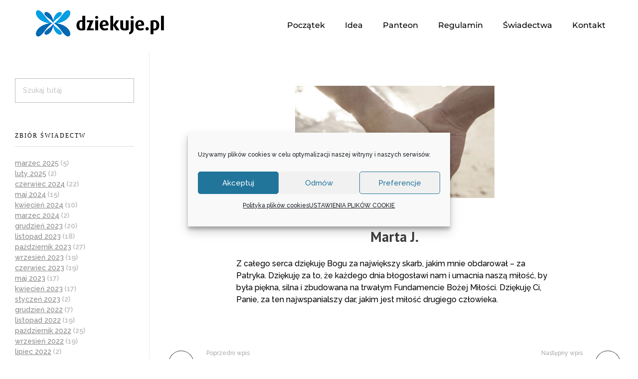

--- FILE ---
content_type: text/html; charset=UTF-8
request_url: https://dziekuje.pl/marta-j/
body_size: 22848
content:
<!DOCTYPE html>
<!--[if IE 9 ]>   <html class="no-js oldie ie9 ie" lang="pl-PL" > <![endif]-->
<!--[if (gt IE 9)|!(IE)]><!--> <html class="no-js" lang="pl-PL" > <!--<![endif]-->
<head>
        <meta charset="UTF-8" >
        <meta http-equiv="X-UA-Compatible" content="IE=edge">
        <!-- devices setting -->
        <meta name="viewport"   content="initial-scale=1,user-scalable=no,width=device-width">

<!-- outputs by wp_head -->
<meta name='robots' content='index, follow, max-image-preview:large, max-snippet:-1, max-video-preview:-1' />

<!-- Google Tag Manager for WordPress by gtm4wp.com -->
<script data-cfasync="false" data-pagespeed-no-defer>
	var gtm4wp_datalayer_name = "dataLayer";
	var dataLayer = dataLayer || [];

	const gtm4wp_scrollerscript_debugmode         = true;
	const gtm4wp_scrollerscript_callbacktime      = 100;
	const gtm4wp_scrollerscript_readerlocation    = 150;
	const gtm4wp_scrollerscript_contentelementid  = "content";
	const gtm4wp_scrollerscript_scannertime       = 60;
</script>
<!-- End Google Tag Manager for WordPress by gtm4wp.com -->
	<!-- This site is optimized with the Yoast SEO plugin v26.8 - https://yoast.com/product/yoast-seo-wordpress/ -->
	<title>Marta J. : Dziękuję</title>
	<link rel="canonical" href="https://dziekuje.pl/marta-j/" />
	<meta property="og:locale" content="pl_PL" />
	<meta property="og:type" content="article" />
	<meta property="og:title" content="Marta J. : Dziękuję" />
	<meta property="og:description" content="Z całego serca dziękuję Bogu za największy skarb, jakim mnie obdarował &#8211; za Patryka. Dziękuję za to, że każdego dnia błogosławi nam i umacnia naszą miłość, by była piękna, silna i zbudowana na trwałym Fundamencie Bożej Miłości. Dziękuję Ci, Panie, za ten najwspanialszy dar, jakim jest miłość drugiego człowieka." />
	<meta property="og:url" content="https://dziekuje.pl/marta-j/" />
	<meta property="og:site_name" content="Dziękuję" />
	<meta property="article:publisher" content="https://www.facebook.com/CentrumOpatrznosci" />
	<meta property="article:published_time" content="2012-05-27T22:00:00+00:00" />
	<meta property="article:modified_time" content="2024-10-02T12:51:26+00:00" />
	<meta property="og:image" content="https://dziekuje.pl/wp-content/uploads/2021/08/HandHolding-1.jpg" />
	<meta property="og:image:width" content="400" />
	<meta property="og:image:height" content="300" />
	<meta property="og:image:type" content="image/jpeg" />
	<meta name="author" content="Julian P." />
	<meta name="twitter:card" content="summary_large_image" />
	<meta name="twitter:label1" content="Napisane przez" />
	<meta name="twitter:data1" content="Julian P." />
	<script type="application/ld+json" class="yoast-schema-graph">{"@context":"https://schema.org","@graph":[{"@type":"Article","@id":"https://dziekuje.pl/marta-j/#article","isPartOf":{"@id":"https://dziekuje.pl/marta-j/"},"author":{"name":"Julian P.","@id":"https://dziekuje.pl/#/schema/person/ecdfcfb13d1394eeafd778b979c67bb2"},"headline":"Marta J.","datePublished":"2012-05-27T22:00:00+00:00","dateModified":"2024-10-02T12:51:26+00:00","mainEntityOfPage":{"@id":"https://dziekuje.pl/marta-j/"},"wordCount":68,"publisher":{"@id":"https://dziekuje.pl/#organization"},"image":{"@id":"https://dziekuje.pl/marta-j/#primaryimage"},"thumbnailUrl":"https://dziekuje.pl/wp-content/uploads/2021/08/HandHolding-1.jpg","keywords":["Centrum Opatrzności Bożej","Sanktuarium Opatrzności Bożej","Świątynia Opatrzności Bożej","Wotum Narodu"],"articleSection":["Biblioteka podziękowań","Podziękowania"],"inLanguage":"pl-PL"},{"@type":"WebPage","@id":"https://dziekuje.pl/marta-j/","url":"https://dziekuje.pl/marta-j/","name":"Marta J. : Dziękuję","isPartOf":{"@id":"https://dziekuje.pl/#website"},"primaryImageOfPage":{"@id":"https://dziekuje.pl/marta-j/#primaryimage"},"image":{"@id":"https://dziekuje.pl/marta-j/#primaryimage"},"thumbnailUrl":"https://dziekuje.pl/wp-content/uploads/2021/08/HandHolding-1.jpg","datePublished":"2012-05-27T22:00:00+00:00","dateModified":"2024-10-02T12:51:26+00:00","breadcrumb":{"@id":"https://dziekuje.pl/marta-j/#breadcrumb"},"inLanguage":"pl-PL","potentialAction":[{"@type":"ReadAction","target":["https://dziekuje.pl/marta-j/"]}]},{"@type":"ImageObject","inLanguage":"pl-PL","@id":"https://dziekuje.pl/marta-j/#primaryimage","url":"https://dziekuje.pl/wp-content/uploads/2021/08/HandHolding-1.jpg","contentUrl":"https://dziekuje.pl/wp-content/uploads/2021/08/HandHolding-1.jpg","width":400,"height":300},{"@type":"BreadcrumbList","@id":"https://dziekuje.pl/marta-j/#breadcrumb","itemListElement":[{"@type":"ListItem","position":1,"name":"Strona główna","item":"https://dziekuje.pl/"},{"@type":"ListItem","position":2,"name":"Marta J."}]},{"@type":"WebSite","@id":"https://dziekuje.pl/#website","url":"https://dziekuje.pl/","name":"Dziękuję","description":"Strona z podziękowaniami","publisher":{"@id":"https://dziekuje.pl/#organization"},"potentialAction":[{"@type":"SearchAction","target":{"@type":"EntryPoint","urlTemplate":"https://dziekuje.pl/?s={search_term_string}"},"query-input":{"@type":"PropertyValueSpecification","valueRequired":true,"valueName":"search_term_string"}}],"inLanguage":"pl-PL"},{"@type":"Organization","@id":"https://dziekuje.pl/#organization","name":"Centrum Opatrzności Bożej","url":"https://dziekuje.pl/","logo":{"@type":"ImageObject","inLanguage":"pl-PL","@id":"https://dziekuje.pl/#/schema/logo/image/","url":"https://dziekuje.pl/wp-content/uploads/2021/07/cob.png","contentUrl":"https://dziekuje.pl/wp-content/uploads/2021/07/cob.png","width":224,"height":160,"caption":"Centrum Opatrzności Bożej"},"image":{"@id":"https://dziekuje.pl/#/schema/logo/image/"},"sameAs":["https://www.facebook.com/CentrumOpatrznosci"]},{"@type":"Person","@id":"https://dziekuje.pl/#/schema/person/ecdfcfb13d1394eeafd778b979c67bb2","name":"Julian P.","image":{"@type":"ImageObject","inLanguage":"pl-PL","@id":"https://dziekuje.pl/#/schema/person/image/","url":"https://secure.gravatar.com/avatar/18970340503bfa23d125ec8f62dcbeeb3970a94311f7448ff4fa139a1e041b45?s=96&d=mm&r=g","contentUrl":"https://secure.gravatar.com/avatar/18970340503bfa23d125ec8f62dcbeeb3970a94311f7448ff4fa139a1e041b45?s=96&d=mm&r=g","caption":"Julian P."}}]}</script>
	<!-- / Yoast SEO plugin. -->


<link rel='dns-prefetch' href='//www.googletagmanager.com' />
<link rel='dns-prefetch' href='//fonts.googleapis.com' />
<link rel="alternate" title="oEmbed (JSON)" type="application/json+oembed" href="https://dziekuje.pl/wp-json/oembed/1.0/embed?url=https%3A%2F%2Fdziekuje.pl%2Fmarta-j%2F" />
<link rel="alternate" title="oEmbed (XML)" type="text/xml+oembed" href="https://dziekuje.pl/wp-json/oembed/1.0/embed?url=https%3A%2F%2Fdziekuje.pl%2Fmarta-j%2F&#038;format=xml" />
<style id='wp-img-auto-sizes-contain-inline-css'>
img:is([sizes=auto i],[sizes^="auto," i]){contain-intrinsic-size:3000px 1500px}
/*# sourceURL=wp-img-auto-sizes-contain-inline-css */
</style>
<style id='wp-emoji-styles-inline-css'>

	img.wp-smiley, img.emoji {
		display: inline !important;
		border: none !important;
		box-shadow: none !important;
		height: 1em !important;
		width: 1em !important;
		margin: 0 0.07em !important;
		vertical-align: -0.1em !important;
		background: none !important;
		padding: 0 !important;
	}
/*# sourceURL=wp-emoji-styles-inline-css */
</style>
<link rel='stylesheet' id='wp-block-library-css' href='https://dziekuje.pl/wp-includes/css/dist/block-library/style.min.css?ver=6.9' media='all' />
<style id='classic-theme-styles-inline-css'>
/*! This file is auto-generated */
.wp-block-button__link{color:#fff;background-color:#32373c;border-radius:9999px;box-shadow:none;text-decoration:none;padding:calc(.667em + 2px) calc(1.333em + 2px);font-size:1.125em}.wp-block-file__button{background:#32373c;color:#fff;text-decoration:none}
/*# sourceURL=/wp-includes/css/classic-themes.min.css */
</style>
<style id='global-styles-inline-css'>
:root{--wp--preset--aspect-ratio--square: 1;--wp--preset--aspect-ratio--4-3: 4/3;--wp--preset--aspect-ratio--3-4: 3/4;--wp--preset--aspect-ratio--3-2: 3/2;--wp--preset--aspect-ratio--2-3: 2/3;--wp--preset--aspect-ratio--16-9: 16/9;--wp--preset--aspect-ratio--9-16: 9/16;--wp--preset--color--black: #000000;--wp--preset--color--cyan-bluish-gray: #abb8c3;--wp--preset--color--white: #ffffff;--wp--preset--color--pale-pink: #f78da7;--wp--preset--color--vivid-red: #cf2e2e;--wp--preset--color--luminous-vivid-orange: #ff6900;--wp--preset--color--luminous-vivid-amber: #fcb900;--wp--preset--color--light-green-cyan: #7bdcb5;--wp--preset--color--vivid-green-cyan: #00d084;--wp--preset--color--pale-cyan-blue: #8ed1fc;--wp--preset--color--vivid-cyan-blue: #0693e3;--wp--preset--color--vivid-purple: #9b51e0;--wp--preset--gradient--vivid-cyan-blue-to-vivid-purple: linear-gradient(135deg,rgb(6,147,227) 0%,rgb(155,81,224) 100%);--wp--preset--gradient--light-green-cyan-to-vivid-green-cyan: linear-gradient(135deg,rgb(122,220,180) 0%,rgb(0,208,130) 100%);--wp--preset--gradient--luminous-vivid-amber-to-luminous-vivid-orange: linear-gradient(135deg,rgb(252,185,0) 0%,rgb(255,105,0) 100%);--wp--preset--gradient--luminous-vivid-orange-to-vivid-red: linear-gradient(135deg,rgb(255,105,0) 0%,rgb(207,46,46) 100%);--wp--preset--gradient--very-light-gray-to-cyan-bluish-gray: linear-gradient(135deg,rgb(238,238,238) 0%,rgb(169,184,195) 100%);--wp--preset--gradient--cool-to-warm-spectrum: linear-gradient(135deg,rgb(74,234,220) 0%,rgb(151,120,209) 20%,rgb(207,42,186) 40%,rgb(238,44,130) 60%,rgb(251,105,98) 80%,rgb(254,248,76) 100%);--wp--preset--gradient--blush-light-purple: linear-gradient(135deg,rgb(255,206,236) 0%,rgb(152,150,240) 100%);--wp--preset--gradient--blush-bordeaux: linear-gradient(135deg,rgb(254,205,165) 0%,rgb(254,45,45) 50%,rgb(107,0,62) 100%);--wp--preset--gradient--luminous-dusk: linear-gradient(135deg,rgb(255,203,112) 0%,rgb(199,81,192) 50%,rgb(65,88,208) 100%);--wp--preset--gradient--pale-ocean: linear-gradient(135deg,rgb(255,245,203) 0%,rgb(182,227,212) 50%,rgb(51,167,181) 100%);--wp--preset--gradient--electric-grass: linear-gradient(135deg,rgb(202,248,128) 0%,rgb(113,206,126) 100%);--wp--preset--gradient--midnight: linear-gradient(135deg,rgb(2,3,129) 0%,rgb(40,116,252) 100%);--wp--preset--font-size--small: 13px;--wp--preset--font-size--medium: 20px;--wp--preset--font-size--large: 36px;--wp--preset--font-size--x-large: 42px;--wp--preset--spacing--20: 0.44rem;--wp--preset--spacing--30: 0.67rem;--wp--preset--spacing--40: 1rem;--wp--preset--spacing--50: 1.5rem;--wp--preset--spacing--60: 2.25rem;--wp--preset--spacing--70: 3.38rem;--wp--preset--spacing--80: 5.06rem;--wp--preset--shadow--natural: 6px 6px 9px rgba(0, 0, 0, 0.2);--wp--preset--shadow--deep: 12px 12px 50px rgba(0, 0, 0, 0.4);--wp--preset--shadow--sharp: 6px 6px 0px rgba(0, 0, 0, 0.2);--wp--preset--shadow--outlined: 6px 6px 0px -3px rgb(255, 255, 255), 6px 6px rgb(0, 0, 0);--wp--preset--shadow--crisp: 6px 6px 0px rgb(0, 0, 0);}:where(.is-layout-flex){gap: 0.5em;}:where(.is-layout-grid){gap: 0.5em;}body .is-layout-flex{display: flex;}.is-layout-flex{flex-wrap: wrap;align-items: center;}.is-layout-flex > :is(*, div){margin: 0;}body .is-layout-grid{display: grid;}.is-layout-grid > :is(*, div){margin: 0;}:where(.wp-block-columns.is-layout-flex){gap: 2em;}:where(.wp-block-columns.is-layout-grid){gap: 2em;}:where(.wp-block-post-template.is-layout-flex){gap: 1.25em;}:where(.wp-block-post-template.is-layout-grid){gap: 1.25em;}.has-black-color{color: var(--wp--preset--color--black) !important;}.has-cyan-bluish-gray-color{color: var(--wp--preset--color--cyan-bluish-gray) !important;}.has-white-color{color: var(--wp--preset--color--white) !important;}.has-pale-pink-color{color: var(--wp--preset--color--pale-pink) !important;}.has-vivid-red-color{color: var(--wp--preset--color--vivid-red) !important;}.has-luminous-vivid-orange-color{color: var(--wp--preset--color--luminous-vivid-orange) !important;}.has-luminous-vivid-amber-color{color: var(--wp--preset--color--luminous-vivid-amber) !important;}.has-light-green-cyan-color{color: var(--wp--preset--color--light-green-cyan) !important;}.has-vivid-green-cyan-color{color: var(--wp--preset--color--vivid-green-cyan) !important;}.has-pale-cyan-blue-color{color: var(--wp--preset--color--pale-cyan-blue) !important;}.has-vivid-cyan-blue-color{color: var(--wp--preset--color--vivid-cyan-blue) !important;}.has-vivid-purple-color{color: var(--wp--preset--color--vivid-purple) !important;}.has-black-background-color{background-color: var(--wp--preset--color--black) !important;}.has-cyan-bluish-gray-background-color{background-color: var(--wp--preset--color--cyan-bluish-gray) !important;}.has-white-background-color{background-color: var(--wp--preset--color--white) !important;}.has-pale-pink-background-color{background-color: var(--wp--preset--color--pale-pink) !important;}.has-vivid-red-background-color{background-color: var(--wp--preset--color--vivid-red) !important;}.has-luminous-vivid-orange-background-color{background-color: var(--wp--preset--color--luminous-vivid-orange) !important;}.has-luminous-vivid-amber-background-color{background-color: var(--wp--preset--color--luminous-vivid-amber) !important;}.has-light-green-cyan-background-color{background-color: var(--wp--preset--color--light-green-cyan) !important;}.has-vivid-green-cyan-background-color{background-color: var(--wp--preset--color--vivid-green-cyan) !important;}.has-pale-cyan-blue-background-color{background-color: var(--wp--preset--color--pale-cyan-blue) !important;}.has-vivid-cyan-blue-background-color{background-color: var(--wp--preset--color--vivid-cyan-blue) !important;}.has-vivid-purple-background-color{background-color: var(--wp--preset--color--vivid-purple) !important;}.has-black-border-color{border-color: var(--wp--preset--color--black) !important;}.has-cyan-bluish-gray-border-color{border-color: var(--wp--preset--color--cyan-bluish-gray) !important;}.has-white-border-color{border-color: var(--wp--preset--color--white) !important;}.has-pale-pink-border-color{border-color: var(--wp--preset--color--pale-pink) !important;}.has-vivid-red-border-color{border-color: var(--wp--preset--color--vivid-red) !important;}.has-luminous-vivid-orange-border-color{border-color: var(--wp--preset--color--luminous-vivid-orange) !important;}.has-luminous-vivid-amber-border-color{border-color: var(--wp--preset--color--luminous-vivid-amber) !important;}.has-light-green-cyan-border-color{border-color: var(--wp--preset--color--light-green-cyan) !important;}.has-vivid-green-cyan-border-color{border-color: var(--wp--preset--color--vivid-green-cyan) !important;}.has-pale-cyan-blue-border-color{border-color: var(--wp--preset--color--pale-cyan-blue) !important;}.has-vivid-cyan-blue-border-color{border-color: var(--wp--preset--color--vivid-cyan-blue) !important;}.has-vivid-purple-border-color{border-color: var(--wp--preset--color--vivid-purple) !important;}.has-vivid-cyan-blue-to-vivid-purple-gradient-background{background: var(--wp--preset--gradient--vivid-cyan-blue-to-vivid-purple) !important;}.has-light-green-cyan-to-vivid-green-cyan-gradient-background{background: var(--wp--preset--gradient--light-green-cyan-to-vivid-green-cyan) !important;}.has-luminous-vivid-amber-to-luminous-vivid-orange-gradient-background{background: var(--wp--preset--gradient--luminous-vivid-amber-to-luminous-vivid-orange) !important;}.has-luminous-vivid-orange-to-vivid-red-gradient-background{background: var(--wp--preset--gradient--luminous-vivid-orange-to-vivid-red) !important;}.has-very-light-gray-to-cyan-bluish-gray-gradient-background{background: var(--wp--preset--gradient--very-light-gray-to-cyan-bluish-gray) !important;}.has-cool-to-warm-spectrum-gradient-background{background: var(--wp--preset--gradient--cool-to-warm-spectrum) !important;}.has-blush-light-purple-gradient-background{background: var(--wp--preset--gradient--blush-light-purple) !important;}.has-blush-bordeaux-gradient-background{background: var(--wp--preset--gradient--blush-bordeaux) !important;}.has-luminous-dusk-gradient-background{background: var(--wp--preset--gradient--luminous-dusk) !important;}.has-pale-ocean-gradient-background{background: var(--wp--preset--gradient--pale-ocean) !important;}.has-electric-grass-gradient-background{background: var(--wp--preset--gradient--electric-grass) !important;}.has-midnight-gradient-background{background: var(--wp--preset--gradient--midnight) !important;}.has-small-font-size{font-size: var(--wp--preset--font-size--small) !important;}.has-medium-font-size{font-size: var(--wp--preset--font-size--medium) !important;}.has-large-font-size{font-size: var(--wp--preset--font-size--large) !important;}.has-x-large-font-size{font-size: var(--wp--preset--font-size--x-large) !important;}
:where(.wp-block-post-template.is-layout-flex){gap: 1.25em;}:where(.wp-block-post-template.is-layout-grid){gap: 1.25em;}
:where(.wp-block-term-template.is-layout-flex){gap: 1.25em;}:where(.wp-block-term-template.is-layout-grid){gap: 1.25em;}
:where(.wp-block-columns.is-layout-flex){gap: 2em;}:where(.wp-block-columns.is-layout-grid){gap: 2em;}
:root :where(.wp-block-pullquote){font-size: 1.5em;line-height: 1.6;}
/*# sourceURL=global-styles-inline-css */
</style>
<link rel='stylesheet' id='contact-form-7-css' href='https://dziekuje.pl/wp-content/plugins/contact-form-7/includes/css/styles.css?ver=6.1.4' media='all' />
<link rel='stylesheet' id='cmplz-general-css' href='https://dziekuje.pl/wp-content/plugins/complianz-gdpr/assets/css/cookieblocker.min.css?ver=1765943902' media='all' />
<link rel='stylesheet' id='auxin-base-css' href='https://dziekuje.pl/wp-content/themes/phlox/css/base.css?ver=2.17.7' media='all' />
<link rel='stylesheet' id='auxin-front-icon-css' href='https://dziekuje.pl/wp-content/themes/phlox/css/auxin-icon.css?ver=2.17.7' media='all' />
<link rel='stylesheet' id='auxin-main-css' href='https://dziekuje.pl/wp-content/themes/phlox/css/main.css?ver=2.17.7' media='all' />
<link rel='stylesheet' id='elementor-frontend-css' href='https://dziekuje.pl/wp-content/plugins/elementor/assets/css/frontend.min.css?ver=3.34.2' media='all' />
<link rel='stylesheet' id='widget-image-css' href='https://dziekuje.pl/wp-content/plugins/elementor/assets/css/widget-image.min.css?ver=3.34.2' media='all' />
<link rel='stylesheet' id='widget-nav-menu-css' href='https://dziekuje.pl/wp-content/plugins/elementor-pro/assets/css/widget-nav-menu.min.css?ver=3.32.3' media='all' />
<link rel='stylesheet' id='elementor-icons-css' href='https://dziekuje.pl/wp-content/plugins/elementor/assets/lib/eicons/css/elementor-icons.min.css?ver=5.46.0' media='all' />
<link rel='stylesheet' id='elementor-post-510-css' href='https://dziekuje.pl/wp-content/uploads/elementor/css/post-510.css?ver=1768967931' media='all' />
<link rel='stylesheet' id='font-awesome-5-all-css' href='https://dziekuje.pl/wp-content/plugins/elementor/assets/lib/font-awesome/css/all.min.css?ver=3.34.2' media='all' />
<link rel='stylesheet' id='font-awesome-4-shim-css' href='https://dziekuje.pl/wp-content/plugins/elementor/assets/lib/font-awesome/css/v4-shims.min.css?ver=3.34.2' media='all' />
<link rel='stylesheet' id='elementor-post-136-css' href='https://dziekuje.pl/wp-content/uploads/elementor/css/post-136.css?ver=1768967931' media='all' />
<link rel='stylesheet' id='style_gravityforms_mosaic-css' href='https://dziekuje.pl/wp-content/plugins/gravity-mosaic/css/style.css?ver=6.9' media='all' />
<link rel='stylesheet' id='style_gravityforms_mosaic_simplymodal-css' href='https://dziekuje.pl/wp-content/plugins/gravity-mosaic/css/simplymodal.css?ver=6.9' media='all' />
<link rel='stylesheet' id='auxin-fonts-google-css' href='//fonts.googleapis.com/css?family=Raleway%3A100%2C200%2C300%2Cregular%2C500%2C600%2C700%2C800%2C900%2C100italic%2C200italic%2C300italic%2Citalic%2C500italic%2C600italic%2C700italic%2C800italic%2C900italic%7CPT+Sans%3Aregular%2Citalic%2C700%2C700italic&#038;ver=9.4' media='all' />
<link rel='stylesheet' id='auxin-elementor-base-css' href='https://dziekuje.pl/wp-content/themes/phlox/css/other/elementor.css?ver=2.17.7' media='all' />
<link rel='stylesheet' id='__EPYT__style-css' href='https://dziekuje.pl/wp-content/plugins/youtube-embed-plus/styles/ytprefs.min.css?ver=14.2.4' media='all' />
<style id='__EPYT__style-inline-css'>

                .epyt-gallery-thumb {
                        width: 25%;
                }
                
/*# sourceURL=__EPYT__style-inline-css */
</style>
<style id='rocket-lazyload-inline-css'>
.rll-youtube-player{position:relative;padding-bottom:56.23%;height:0;overflow:hidden;max-width:100%;}.rll-youtube-player:focus-within{outline: 2px solid currentColor;outline-offset: 5px;}.rll-youtube-player iframe{position:absolute;top:0;left:0;width:100%;height:100%;z-index:100;background:0 0}.rll-youtube-player img{bottom:0;display:block;left:0;margin:auto;max-width:100%;width:100%;position:absolute;right:0;top:0;border:none;height:auto;-webkit-transition:.4s all;-moz-transition:.4s all;transition:.4s all}.rll-youtube-player img:hover{-webkit-filter:brightness(75%)}.rll-youtube-player .play{height:100%;width:100%;left:0;top:0;position:absolute;background:url(https://dziekuje.pl/wp-content/plugins/rocket-lazy-load/assets/img/youtube.png) no-repeat center;background-color: transparent !important;cursor:pointer;border:none;}
/*# sourceURL=rocket-lazyload-inline-css */
</style>
<link rel='stylesheet' id='elementor-gf-local-montserrat-css' href='https://dziekuje.pl/wp-content/uploads/elementor/google-fonts/css/montserrat.css?ver=1742270337' media='all' />
<link rel='stylesheet' id='elementor-icons-shared-0-css' href='https://dziekuje.pl/wp-content/plugins/elementor/assets/lib/font-awesome/css/fontawesome.min.css?ver=5.15.3' media='all' />
<link rel='stylesheet' id='elementor-icons-fa-solid-css' href='https://dziekuje.pl/wp-content/plugins/elementor/assets/lib/font-awesome/css/solid.min.css?ver=5.15.3' media='all' />
<script src="https://dziekuje.pl/wp-content/plugins/duracelltomi-google-tag-manager/dist/js/analytics-talk-content-tracking.js?ver=1.22.3" id="gtm4wp-scroll-tracking-js"></script>
<script src="https://dziekuje.pl/wp-includes/js/jquery/jquery.min.js?ver=3.7.1" id="jquery-core-js"></script>
<script src="https://dziekuje.pl/wp-includes/js/jquery/jquery-migrate.min.js?ver=3.4.1" id="jquery-migrate-js"></script>
<script src="https://dziekuje.pl/wp-content/plugins/elementor/assets/lib/font-awesome/js/v4-shims.min.js?ver=3.34.2" id="font-awesome-4-shim-js"></script>
<script id="auxin-modernizr-js-extra">
var auxin = {"ajax_url":"https://dziekuje.pl/wp-admin/admin-ajax.php","is_rtl":"","is_reponsive":"1","is_framed":"","frame_width":"20","wpml_lang":"en","uploadbaseurl":"https://dziekuje.pl/wp-content/uploads","nonce":"70b9546312"};
//# sourceURL=auxin-modernizr-js-extra
</script>
<script id="auxin-modernizr-js-before">
/* < ![CDATA[ */
function auxinNS(n){for(var e=n.split("."),a=window,i="",r=e.length,t=0;r>t;t++)"window"!=e[t]&&(i=e[t],a[i]=a[i]||{},a=a[i]);return a;}
/* ]]> */
//# sourceURL=auxin-modernizr-js-before
</script>
<script src="https://dziekuje.pl/wp-content/themes/phlox/js/solo/modernizr-custom.min.js?ver=2.17.7" id="auxin-modernizr-js"></script>

<!-- Fragment znacznika Google (gtag.js) dodany przez Site Kit -->
<!-- Fragment Google Analytics dodany przez Site Kit -->
<script src="https://www.googletagmanager.com/gtag/js?id=GT-K4VMD5J" id="google_gtagjs-js" async></script>
<script id="google_gtagjs-js-after">
window.dataLayer = window.dataLayer || [];function gtag(){dataLayer.push(arguments);}
gtag("set","linker",{"domains":["dziekuje.pl"]});
gtag("js", new Date());
gtag("set", "developer_id.dZTNiMT", true);
gtag("config", "GT-K4VMD5J");
 window._googlesitekit = window._googlesitekit || {}; window._googlesitekit.throttledEvents = []; window._googlesitekit.gtagEvent = (name, data) => { var key = JSON.stringify( { name, data } ); if ( !! window._googlesitekit.throttledEvents[ key ] ) { return; } window._googlesitekit.throttledEvents[ key ] = true; setTimeout( () => { delete window._googlesitekit.throttledEvents[ key ]; }, 5 ); gtag( "event", name, { ...data, event_source: "site-kit" } ); }; 
//# sourceURL=google_gtagjs-js-after
</script>
<script type="text/plain" data-service="youtube" data-category="marketing" id="__ytprefs__-js-extra">
var _EPYT_ = {"ajaxurl":"https://dziekuje.pl/wp-admin/admin-ajax.php","security":"c19ba74166","gallery_scrolloffset":"9","eppathtoscripts":"https://dziekuje.pl/wp-content/plugins/youtube-embed-plus/scripts/","eppath":"https://dziekuje.pl/wp-content/plugins/youtube-embed-plus/","epresponsiveselector":"[\"iframe.__youtube_prefs_widget__\"]","epdovol":"1","version":"14.2.4","evselector":"iframe.__youtube_prefs__[src], iframe[src*=\"youtube.com/embed/\"], iframe[src*=\"youtube-nocookie.com/embed/\"]","ajax_compat":"","maxres_facade":"eager","ytapi_load":"light","pause_others":"","stopMobileBuffer":"1","facade_mode":"1","not_live_on_channel":""};
//# sourceURL=__ytprefs__-js-extra
</script>
<script defer src="https://dziekuje.pl/wp-content/plugins/youtube-embed-plus/scripts/ytprefs.min.js?ver=14.2.4" id="__ytprefs__-js"></script>
<link rel="https://api.w.org/" href="https://dziekuje.pl/wp-json/" /><link rel="alternate" title="JSON" type="application/json" href="https://dziekuje.pl/wp-json/wp/v2/posts/2637" /><link rel="EditURI" type="application/rsd+xml" title="RSD" href="https://dziekuje.pl/xmlrpc.php?rsd" />
<meta name="generator" content="WordPress 6.9" />
<link rel='shortlink' href='https://dziekuje.pl/?p=2637' />
<meta name="generator" content="Site Kit by Google 1.170.0" />			<style>.cmplz-hidden {
					display: none !important;
				}</style>
<!-- Google Tag Manager for WordPress by gtm4wp.com -->
<!-- GTM Container placement set to off -->
<script data-cfasync="false" data-pagespeed-no-defer>
	var dataLayer_content = {"pagePostType":"post","pagePostType2":"single-post","pageCategory":["biblioteka-podziekowan","podziekowania"],"pageAttributes":["centrum-opatrznosci-bozej","sanktuarium-opatrznosci-bozej","swiatynia-opatrznosci-bozej","wotum-narodu"],"pagePostAuthor":"Julian P."};
	dataLayer.push( dataLayer_content );
</script>
<script data-cfasync="false" data-pagespeed-no-defer>
	console.warn && console.warn("[GTM4WP] Google Tag Manager container code placement set to OFF !!!");
	console.warn && console.warn("[GTM4WP] Data layer codes are active but GTM container must be loaded using custom coding !!!");
</script>
<!-- End Google Tag Manager for WordPress by gtm4wp.com --><!-- Chrome, Firefox OS and Opera -->
<meta name="theme-color" content="#1bb0ce" />
<!-- Windows Phone -->
<meta name="msapplication-navbutton-color" content="#1bb0ce" />
<!-- iOS Safari -->
<meta name="apple-mobile-web-app-capable" content="yes">
<meta name="apple-mobile-web-app-status-bar-style" content="black-translucent">

<meta name="generator" content="Elementor 3.34.2; settings: css_print_method-external, google_font-enabled, font_display-auto">

<!-- BEGIN Clicky Analytics v2.2.4 Tracking - https://wordpress.org/plugins/clicky-analytics/ -->
<script type="text/javascript">
  var clicky_custom = clicky_custom || {};
  clicky_custom.html_media_track = 1;
</script>
<script type="text/javascript">
  var clicky_custom = clicky_custom || {};
  clicky_custom.outbound_pattern = ['/go/','/out/'];
</script>

<script async src="//static.getclicky.com/101394230.js"></script>
<script src='//static.getclicky.com/inc/javascript/video/youtube.js'></script>
<!-- END Clicky Analytics v2.2.4 Tracking -->

			<style>
				.e-con.e-parent:nth-of-type(n+4):not(.e-lazyloaded):not(.e-no-lazyload),
				.e-con.e-parent:nth-of-type(n+4):not(.e-lazyloaded):not(.e-no-lazyload) * {
					background-image: none !important;
				}
				@media screen and (max-height: 1024px) {
					.e-con.e-parent:nth-of-type(n+3):not(.e-lazyloaded):not(.e-no-lazyload),
					.e-con.e-parent:nth-of-type(n+3):not(.e-lazyloaded):not(.e-no-lazyload) * {
						background-image: none !important;
					}
				}
				@media screen and (max-height: 640px) {
					.e-con.e-parent:nth-of-type(n+2):not(.e-lazyloaded):not(.e-no-lazyload),
					.e-con.e-parent:nth-of-type(n+2):not(.e-lazyloaded):not(.e-no-lazyload) * {
						background-image: none !important;
					}
				}
			</style>
			<link rel="icon" href="https://dziekuje.pl/wp-content/uploads/2020/03/favicon.png" sizes="32x32" />
<link rel="icon" href="https://dziekuje.pl/wp-content/uploads/2020/03/favicon.png" sizes="192x192" />
<link rel="apple-touch-icon" href="https://dziekuje.pl/wp-content/uploads/2020/03/favicon.png" />
<meta name="msapplication-TileImage" content="https://dziekuje.pl/wp-content/uploads/2020/03/favicon.png" />
		<style id="wp-custom-css">
			/* header-logo-width 
=========================*/
.aux-logo-header .aux-logo-anchor{ max-width:300px; }
/* header-logo-max-height-type 
=========================*/
.aux-logo-header .aux-logo-anchor > img { max-height:105px; }
/* site-body-background-pattern 
=========================*/
body:before { height:100%; background-image:url(); }
/* site-body-background-size 
=========================*/
body { background-size:auto; }
/* site-body-background-repeat 
=========================*/
body { background-repeat:no-repeat; }
/* site-body-background-position 
=========================*/
body { background-position:left top; }
/* site-body-background-attach 
=========================*/
body { background-attachment:scroll; }
/* site-frame-background-color 
=========================*/
@media screen and (min-width: 700px) { .aux-framed .aux-side-frames, body.aux-framed:after, .aux-framed .aux-side-frames:before, .aux-framed .aux-side-frames:after {background-color:#111111;}}
/* site-header-container-height 
=========================*/
.site-header-section .aux-header-elements:not(.aux-vertical-menu-elements), .site-header-section .aux-fill .aux-menu-depth-0 > .aux-item-content { height:105px; }
/* site-transparent-header-bgcolor 
=========================*/
.site-header-section { background-color:#FFFFFF; }
/* site-header-container-scaled-height 
=========================*/
.aux-top-sticky .site-header-section.aux-sticky .aux-fill .aux-menu-depth-0 > .aux-item-content, .aux-top-sticky .site-header-section.aux-sticky .aux-header-elements,.aux-elementor-header.aux-sticky [data-elementor-type="header"] > .elementor-section > .elementor-container,.aux-elementor-header.aux-sticky .elementor-section-wrap > .elementor-section > .elementor-container { min-height:80px; }
/* sticky-header-color 
=========================*/
.aux-elementor-header.aux-sticky .elementor-section-wrap > .elementor-section, .aux-elementor-header.aux-sticky [data-elementor-type="header"] > .elementor-section { background-color:#FFFFFF !important; }
/* site-vertical-menu-background-color 
=========================*/
.aux-vertical-menu-side { background-color:#FFF; }
/* site-header-navigation-item-height 
=========================*/
.site-header-section .aux-middle .aux-menu-depth-0 > .aux-item-content { height:60px; }
/* site-mobile-header-toggle-button-color 
=========================*/
.site-header-section .aux-header .aux-burger:before, .site-header-section .aux-header .aux-burger:after, .site-header-section .aux-header .aux-burger .mid-line { border-color:#000000; }
/* site-menu-full-screen-background-color 
=========================*/
#fs-menu-search:before { background-color:rgba(255, 255, 255, 0.95); }
/* site-top-header-background-color 
=========================*/
#top-header {background-color:#FFFFFF;}
/* post-title-bar-overlay-pattern-opacity 
=========================*/
.single-post .aux-overlay-bg-hash::before { opacity:0.15; }
/* page-title-bar-overlay-pattern-opacity 
=========================*/
.page .aux-overlay-bg-hash::before { opacity:0.5; }
/* subfooter-bar-layout-bg-color 
=========================*/
.aux-subfooter-bar { background-color:#fafafa; }
/* subfooter-bar-top-border-color 
=========================*/
.aux-subfooter-bar { border-top:1px solid #EAEAEA; }
/* subfooter-layout-bg-image-position 
=========================*/
.aux-subfooter {background-position:center center;}
/* subfooter-layout-bg-image-size 
=========================*/
.aux-subfooter {background-size:cover;}
/* subfooter-layout-bg-image-repeat 
=========================*/
.aux-subfooter {background-repeat:no-repeat;}
/* subfooter-top-border-color 
=========================*/
.aux-subfooter { border-top:1px solid #3e3c3d; }
/* site-footer-bg-color 
=========================*/
.aux-site-footer {background-color:#3e3c3d;}
/* footer-top-border-color 
=========================*/
.aux-site-footer {border-top:1px solid #454445;}
/* footer-top-border-width 
=========================*/
.aux-site-footer { border-top-width:1px; }
/* site-secondary-logo-max-height 
=========================*/
.aux-logo-footer .aux-logo-anchor img { max-height:50px; }
/* content-typography 
=========================*/
body { font-family: "Montserrat";font-weight: 500; }
/* main-title-typography 
=========================*/
h1, h2, h3, h4, h5, h6, .aux-h1, .aux-h2, .aux-h3, .aux-h4, .aux-h5, .aux-h6 { font-family: "Poppins";font-weight: 500; }
/* page-title-typography 
=========================*/
.page-title { font-family: "Montserrat";font-weight: 500; }
/* header-menu-typography 
=========================*/
.aux-master-menu { font-family: "Montserrat";font-weight: 500; }
/* buttons-typography 
=========================*/
.aux-button { font-family: "Raleway";font-weight: regular; }
/* subfooter-layout-bg-color 
=========================*/
.aux-subfooter { background-color:#3e3c3d; }
/* footer-copyright-link-color 
=========================*/
.aux-copyright { color: #3e3c3d; }
/* blog-post-like-icon-size 
=========================*/
.single-post .wp_ulike_general_class .wp_ulike_btn:before { font-size:10px; }
/* blog-post-share-button-icon-size 
=========================*/
.single-post .aux-single-post-share span::before { font-size:10px; }
/* site-featured-color-1 
=========================*/
:root {--auxin-featured-color-1: #fbb034;}
/* site-featured-color-2 
=========================*/
:root {--auxin-featured-color-2: #ffdd00;}
/* elementor-color-primary 
=========================*/
.aux-customize-preview.elementor-kit-510 {--e-global-color-primary: #6EC1E4;}
/* elementor-color-secondary 
=========================*/
.aux-customize-preview.elementor-kit-510 {--e-global-color-secondary: #54595F;}
/* elementor-color-text 
=========================*/
.aux-customize-preview.elementor-kit-510 {--e-global-color-text: #7A7A7A;}
/* elementor-color-accent 
=========================*/
.aux-customize-preview.elementor-kit-510 {--e-global-color-accent: #61CE70;}
/* portfolio-single-share-button-icon-size 
=========================*/
.single-portfolio .aux-single-portfolio-share span::before { font-size:10px; }
/* portfolio-single-like-icon-color 
=========================*/
.single-portfolio .wp_ulike_is_liked button::before, .single-portfolio .wp_ulike_is_unliked.wp_ulike_is_liked button::before, .single-portfolio .wp_ulike_is_not_liked.wp_ulike_is_liked button::before { color:#010001; }
/* portfolio-single-like-icon-size 
=========================*/
.single-portfolio .wp_ulike_general_class button::before { font-size:24px; }
/* portfolio-title-bar-overlay-pattern-opacity 
=========================*/
.single-portfolio .aux-overlay-bg-hash::before { opacity:0.5; }
/* portfolio-classic-entry-box-background-color 
=========================*/
.post-type-archive-portfolio .aux-entry-boxed .entry-main { background-color:#FFFFFF; }
/* portfolio-classic-entry-box-border-color 
=========================*/
.post-type-archive-portfolio .aux-entry-boxed .entry-main { border-color:#EAEAEA !important; }
/* portfolio-land-side-background-color 
=========================*/
.post-type-archive-portfolio .aux-item-land .aux-land-side { background-color:#FFFFFF; }
/* portfolio-land-side-border-color 
=========================*/
.post-type-archive-portfolio .aux-item-land .aux-land-side { border-color:#EAEAEA !important; }
/* single-post-title-typography 
=========================*/
.single-post .aux-primary .hentry .entry-title{ font-family:'PT Sans'; } 
/* blog-page-title-typography 
=========================*/
.blog .hentry .entry-title{ font-family:'PT Sans'; } 
/* body-typography 
=========================*/
body{ font-family:'Raleway'; color:rgb(0, 0, 0); } 
/* general-heading-h4 
=========================*/
body h4, body .aux-h4{ font-family:'PT Sans'; color:rgb(0, 0, 0); } 
/* single-post-info-typography 
=========================*/
.single-post .hentry .entry-info{ font-family:'PT Sans'; } 
/* single-post-info-terms-typography 
=========================*/
.single-post .hentry .entry-info a{ font-family:'PT Sans'; } 
/* blog-page-content-typography 
=========================*/
.blog .hentry .entry-content{ font-family:'PT Sans'; } 
/* general-heading-h1 
=========================*/
body h1, body .aux-h1{ font-family:'Raleway'; } 
/* general-heading-h2 
=========================*/
body h2, body .aux-h2{ font-family:'Raleway'; color:rgb(0, 0, 0); } 
/* general-heading-h5 
=========================*/
body h5, body .aux-h5{ font-family:'Raleway'; } 
/* site-featured-color-3 
=========================*/
:root {--auxin-featured-color-3: rgb(0, 0, 0);}
/* site-featured-color-4 
=========================*/
:root {--auxin-featured-color-4: rgb(69, 68, 69);}
/* site-featured-color-5 
=========================*/
:root {--auxin-featured-color-5: rgb(27, 176, 206);}
/* general-heading-h3 
=========================*/
body h3, body .aux-h3{ color:rgb(0, 0, 0); } 

		</style>
		<noscript><style id="rocket-lazyload-nojs-css">.rll-youtube-player, [data-lazy-src]{display:none !important;}</style></noscript><!-- end wp_head -->
</head>


<body data-cmplz=1 class="wp-singular post-template post-template-elementor_theme single single-post postid-2637 single-format-standard wp-custom-logo wp-theme-phlox elementor-default elementor-kit-510 phlox aux-dom-unready aux-full-width aux-resp aux-s-fhd  aux-page-animation-off"  data-framed="">


<div id="inner-body">

		<header data-elementor-type="header" data-elementor-id="136" class="elementor elementor-136 elementor-location-header" data-elementor-post-type="elementor_library">
					<section class="elementor-section elementor-top-section elementor-element elementor-element-144c666 aux-business-header elementor-section-boxed elementor-section-height-default elementor-section-height-default" data-id="144c666" data-element_type="section">
						<div class="elementor-container elementor-column-gap-default">
					<div class="elementor-column elementor-col-50 elementor-top-column elementor-element elementor-element-b4c32fe" data-id="b4c32fe" data-element_type="column">
			<div class="elementor-widget-wrap elementor-element-populated">
						<div class="elementor-element elementor-element-8a33b38 elementor-widget elementor-widget-theme-site-logo elementor-widget-image" data-id="8a33b38" data-element_type="widget" data-widget_type="theme-site-logo.default">
				<div class="elementor-widget-container">
											<a href="https://dziekuje.pl">
			<img width="321" height="82" src="data:image/svg+xml,%3Csvg%20xmlns='http://www.w3.org/2000/svg'%20viewBox='0%200%20321%2082'%3E%3C/svg%3E" class="attachment-full size-full wp-image-7473" alt="" data-lazy-src="https://dziekuje.pl/wp-content/uploads/2021/08/cropped-Logo-Dziękuję_poziom_CMYK-01_512-PX.png" /><noscript><img width="321" height="82" src="https://dziekuje.pl/wp-content/uploads/2021/08/cropped-Logo-Dziękuję_poziom_CMYK-01_512-PX.png" class="attachment-full size-full wp-image-7473" alt="" /></noscript>				</a>
											</div>
				</div>
					</div>
		</div>
				<div class="elementor-column elementor-col-50 elementor-top-column elementor-element elementor-element-ec2cd63" data-id="ec2cd63" data-element_type="column">
			<div class="elementor-widget-wrap elementor-element-populated">
						<div class="elementor-element elementor-element-a317c1b elementor-nav-menu__align-end elementor-nav-menu--dropdown-tablet elementor-nav-menu__text-align-aside elementor-nav-menu--toggle elementor-nav-menu--burger elementor-widget elementor-widget-nav-menu" data-id="a317c1b" data-element_type="widget" data-settings="{&quot;layout&quot;:&quot;horizontal&quot;,&quot;submenu_icon&quot;:{&quot;value&quot;:&quot;&lt;i class=\&quot;fas fa-caret-down\&quot; aria-hidden=\&quot;true\&quot;&gt;&lt;\/i&gt;&quot;,&quot;library&quot;:&quot;fa-solid&quot;},&quot;toggle&quot;:&quot;burger&quot;}" data-widget_type="nav-menu.default">
				<div class="elementor-widget-container">
								<nav aria-label="Menu" class="elementor-nav-menu--main elementor-nav-menu__container elementor-nav-menu--layout-horizontal e--pointer-underline e--animation-fade">
				<!-- start master menu -->
<ul id="menu-1-a317c1b" class="elementor-nav-menu"><li class="menu-item menu-item-type-post_type menu-item-object-page menu-item-home menu-item-8453"><a href="https://dziekuje.pl/" class="elementor-item">Początek</a></li>
<li class="menu-item menu-item-type-custom menu-item-object-custom menu-item-720"><a target="_blank" href="/#idea" class="elementor-item elementor-item-anchor">Idea</a></li>
<li class="menu-item menu-item-type-custom menu-item-object-custom menu-item-700"><a target="_blank" href="http://www.centrumopatrznosci.pl/aktualnosc/panteon-wielkich-polakow/" class="elementor-item">Panteon</a></li>
<li class="menu-item menu-item-type-custom menu-item-object-custom menu-item-559"><a target="_blank" href="https://dziekuje.pl/wp-content/uploads/2021/08/Regulamin-serwisu-dziekuje.pdf" class="elementor-item">Regulamin</a></li>
<li class="menu-item menu-item-type-post_type menu-item-object-page menu-item-1113"><a href="https://dziekuje.pl/swiadectwa-swiatynia-opatrznosci-bozej/" class="elementor-item">Świadectwa</a></li>
<li class="a1i0s0 menu-item menu-item-type-post_type menu-item-object-page menu-item-536"><a href="https://dziekuje.pl/kontakt/" class="elementor-item">Kontakt</a></li>
</ul>
<!-- end master menu -->
			</nav>
					<div class="elementor-menu-toggle" role="button" tabindex="0" aria-label="Menu Toggle" aria-expanded="false">
			<i aria-hidden="true" role="presentation" class="elementor-menu-toggle__icon--open eicon-menu-bar"></i><i aria-hidden="true" role="presentation" class="elementor-menu-toggle__icon--close eicon-close"></i>		</div>
					<nav class="elementor-nav-menu--dropdown elementor-nav-menu__container" aria-hidden="true">
				<!-- start master menu -->
<ul id="menu-2-a317c1b" class="elementor-nav-menu"><li class="menu-item menu-item-type-post_type menu-item-object-page menu-item-home menu-item-8453"><a href="https://dziekuje.pl/" class="elementor-item" tabindex="-1">Początek</a></li>
<li class="menu-item menu-item-type-custom menu-item-object-custom menu-item-720"><a target="_blank" href="/#idea" class="elementor-item elementor-item-anchor" tabindex="-1">Idea</a></li>
<li class="menu-item menu-item-type-custom menu-item-object-custom menu-item-700"><a target="_blank" href="http://www.centrumopatrznosci.pl/aktualnosc/panteon-wielkich-polakow/" class="elementor-item" tabindex="-1">Panteon</a></li>
<li class="menu-item menu-item-type-custom menu-item-object-custom menu-item-559"><a target="_blank" href="https://dziekuje.pl/wp-content/uploads/2021/08/Regulamin-serwisu-dziekuje.pdf" class="elementor-item" tabindex="-1">Regulamin</a></li>
<li class="menu-item menu-item-type-post_type menu-item-object-page menu-item-1113"><a href="https://dziekuje.pl/swiadectwa-swiatynia-opatrznosci-bozej/" class="elementor-item" tabindex="-1">Świadectwa</a></li>
<li class="a1i0s0 menu-item menu-item-type-post_type menu-item-object-page menu-item-536"><a href="https://dziekuje.pl/kontakt/" class="elementor-item" tabindex="-1">Kontakt</a></li>
</ul>
<!-- end master menu -->
			</nav>
						</div>
				</div>
					</div>
		</div>
					</div>
		</section>
				</header>
		
    <main id="main" class="aux-main aux-territory  aux-single aux-boxed-container aux-content-top-margin left-sidebar aux-has-sidebar aux-sidebar-style-border aux-user-entry" >
        <div class="aux-wrapper">
            <div class="aux-container aux-fold">

                <div id="primary" class="aux-primary" >
                    <div class="content" role="main"  >

                                                            <article class="aux-medium-context post-2637 post type-post status-publish format-standard has-post-thumbnail hentry category-biblioteka-podziekowan category-podziekowania tag-centrum-opatrznosci-bozej tag-sanktuarium-opatrznosci-bozej tag-swiatynia-opatrznosci-bozej tag-wotum-narodu" >

                                                                                        <div class="entry-media">
                                                <div class="aux-media-frame aux-media-image aux-image-mask"><a href="https://dziekuje.pl/marta-j/"><img width="400" height="300" src="data:image/svg+xml,%3Csvg%20xmlns='http://www.w3.org/2000/svg'%20viewBox='0%200%20400%20300'%3E%3C/svg%3E" class="aux-attachment aux-featured-image attachment-400x300 aux-attachment-id-2638 " alt="HandHolding-1" data-lazy-srcset="https://dziekuje.pl/wp-content/uploads/2021/08/HandHolding-1-150x84.jpg 150w,https://dziekuje.pl/wp-content/uploads/2021/08/HandHolding-1-300x169.jpg 300w,https://dziekuje.pl/wp-content/uploads/2021/08/HandHolding-1-1300x731.jpg 400w,https://dziekuje.pl/wp-content/uploads/2021/08/HandHolding-1-390x219.jpg 390w" data-ratio="1.78" data-original-w="400" data-lazy-sizes="(max-width:479px) 480px,(max-width:767px) 768px,(max-width:1023px) 1024px,400px" data-lazy-src="https://dziekuje.pl/wp-content/uploads/2021/08/HandHolding-1-1300x731.jpg" /><noscript><img width="400" height="300" src="https://dziekuje.pl/wp-content/uploads/2021/08/HandHolding-1-1300x731.jpg" class="aux-attachment aux-featured-image attachment-400x300 aux-attachment-id-2638 " alt="HandHolding-1" srcset="https://dziekuje.pl/wp-content/uploads/2021/08/HandHolding-1-150x84.jpg 150w,https://dziekuje.pl/wp-content/uploads/2021/08/HandHolding-1-300x169.jpg 300w,https://dziekuje.pl/wp-content/uploads/2021/08/HandHolding-1-1300x731.jpg 400w,https://dziekuje.pl/wp-content/uploads/2021/08/HandHolding-1-390x219.jpg 390w" data-ratio="1.78" data-original-w="400" sizes="(max-width:479px) 480px,(max-width:767px) 768px,(max-width:1023px) 1024px,400px" /></noscript></a></div>                                            </div>
                                                                                        <div class="entry-main">

                                                <header class="entry-header aux-text-align-center">
                                                <h1 class="entry-title ">Marta J.</h1>                                                    <div class="entry-format">
                                                        <div class="post-format"> </div>
                                                    </div>
                                                </header>

                                                
                                                <div class="entry-content">
                                                    <p>Z całego serca dziękuję Bogu za największy skarb, jakim mnie obdarował &#8211; za Patryka. Dziękuję za to, że każdego dnia błogosławi nam i umacnia naszą miłość, by była piękna, silna i zbudowana na trwałym Fundamencie Bożej Miłości. Dziękuję Ci, Panie, za ten najwspanialszy dar, jakim jest miłość drugiego człowieka.</p>
<div class="clear"></div>                                                </div>

                                                                                            </div>


                                            
    <nav class="aux-next-prev-posts nav-skin-minimal">

                <section class="np-prev-section "   >
            <a href="https://dziekuje.pl/joanna-4/">
                <div class="np-arrow">
                                        <div class="aux-arrow-nav aux-hover-slide aux-round aux-outline aux-medium">
                        <span class="aux-overlay"></span>
                        <span class="aux-svg-arrow aux-medium-left"></span>
                        <span class="aux-hover-arrow aux-svg-arrow aux-medium-left aux-white"></span>
                    </div>
                                    </div>
                <p class="np-nav-text">Poprzedni wpis</p>
                                <h4 class="np-title">Joanna</h4>
                            </a>
        </section>
        
        
                <section class="np-next-section "  >
            <a href="https://dziekuje.pl/martyna-sokolska/">
                <div class="np-arrow">
                                        <div class="aux-arrow-nav aux-hover-slide aux-round aux-outline aux-medium">
                        <span class="aux-overlay"></span>
                        <span class="aux-svg-arrow aux-medium-right"></span>
                        <span class="aux-hover-arrow aux-svg-arrow aux-medium-right aux-white"></span>
                    </div>
                                    </div>
                <p class="np-nav-text">Następny wpis</p>
                                <h4 class="np-title">Martyna Sokólska</h4>
                            </a>
        </section>
        
    </nav>


                                            
                                       </article>


<!-- You can start editing here. -->


        <!-- If comments are closed. -->
    <p class="nocomments">Możliwość komentowania została wyłączona.</p>

    



                    </div><!-- end content -->
                </div><!-- end primary -->


                
            <aside class="aux-sidebar aux-sidebar-primary">
                <div class="sidebar-inner">
                    <div class="sidebar-content">
<div class="aux-widget-area"><section id="search-2" class=" aux-open widget-container widget_search">  <form method="get" id="searchform" class="searchform" action="https://dziekuje.pl/">
    <input type="text" class="field" name="s" id="s" placeholder="Szukaj tutaj" value="" />
    <input type="submit" class="submit" name="submit" id="searchsubmit" value="Szukaj" />
  </form>
</section><section id="archives-2" class=" aux-open widget-container widget_archive"><h3 class="widget-title">Zbiór świadectw</h3>
			<ul>
					<li><a href='https://dziekuje.pl/2025/03/'>marzec 2025</a>&nbsp;(5)</li>
	<li><a href='https://dziekuje.pl/2025/02/'>luty 2025</a>&nbsp;(2)</li>
	<li><a href='https://dziekuje.pl/2024/06/'>czerwiec 2024</a>&nbsp;(22)</li>
	<li><a href='https://dziekuje.pl/2024/05/'>maj 2024</a>&nbsp;(15)</li>
	<li><a href='https://dziekuje.pl/2024/04/'>kwiecień 2024</a>&nbsp;(10)</li>
	<li><a href='https://dziekuje.pl/2024/03/'>marzec 2024</a>&nbsp;(2)</li>
	<li><a href='https://dziekuje.pl/2023/12/'>grudzień 2023</a>&nbsp;(20)</li>
	<li><a href='https://dziekuje.pl/2023/11/'>listopad 2023</a>&nbsp;(18)</li>
	<li><a href='https://dziekuje.pl/2023/10/'>październik 2023</a>&nbsp;(27)</li>
	<li><a href='https://dziekuje.pl/2023/09/'>wrzesień 2023</a>&nbsp;(19)</li>
	<li><a href='https://dziekuje.pl/2023/06/'>czerwiec 2023</a>&nbsp;(19)</li>
	<li><a href='https://dziekuje.pl/2023/05/'>maj 2023</a>&nbsp;(17)</li>
	<li><a href='https://dziekuje.pl/2023/04/'>kwiecień 2023</a>&nbsp;(17)</li>
	<li><a href='https://dziekuje.pl/2023/01/'>styczeń 2023</a>&nbsp;(2)</li>
	<li><a href='https://dziekuje.pl/2022/12/'>grudzień 2022</a>&nbsp;(7)</li>
	<li><a href='https://dziekuje.pl/2022/11/'>listopad 2022</a>&nbsp;(19)</li>
	<li><a href='https://dziekuje.pl/2022/10/'>październik 2022</a>&nbsp;(25)</li>
	<li><a href='https://dziekuje.pl/2022/09/'>wrzesień 2022</a>&nbsp;(19)</li>
	<li><a href='https://dziekuje.pl/2022/07/'>lipiec 2022</a>&nbsp;(2)</li>
	<li><a href='https://dziekuje.pl/2022/06/'>czerwiec 2022</a>&nbsp;(32)</li>
	<li><a href='https://dziekuje.pl/2022/05/'>maj 2022</a>&nbsp;(14)</li>
	<li><a href='https://dziekuje.pl/2022/04/'>kwiecień 2022</a>&nbsp;(1)</li>
	<li><a href='https://dziekuje.pl/2022/03/'>marzec 2022</a>&nbsp;(16)</li>
	<li><a href='https://dziekuje.pl/2021/10/'>październik 2021</a>&nbsp;(2)</li>
	<li><a href='https://dziekuje.pl/2021/09/'>wrzesień 2021</a>&nbsp;(28)</li>
	<li><a href='https://dziekuje.pl/2021/08/'>sierpień 2021</a>&nbsp;(4)</li>
	<li><a href='https://dziekuje.pl/2021/07/'>lipiec 2021</a>&nbsp;(2)</li>
	<li><a href='https://dziekuje.pl/2021/06/'>czerwiec 2021</a>&nbsp;(27)</li>
	<li><a href='https://dziekuje.pl/2020/09/'>wrzesień 2020</a>&nbsp;(23)</li>
	<li><a href='https://dziekuje.pl/2020/06/'>czerwiec 2020</a>&nbsp;(19)</li>
	<li><a href='https://dziekuje.pl/2020/05/'>maj 2020</a>&nbsp;(1)</li>
	<li><a href='https://dziekuje.pl/2020/04/'>kwiecień 2020</a>&nbsp;(1)</li>
	<li><a href='https://dziekuje.pl/2020/02/'>luty 2020</a>&nbsp;(10)</li>
	<li><a href='https://dziekuje.pl/2020/01/'>styczeń 2020</a>&nbsp;(17)</li>
	<li><a href='https://dziekuje.pl/2019/12/'>grudzień 2019</a>&nbsp;(18)</li>
	<li><a href='https://dziekuje.pl/2019/11/'>listopad 2019</a>&nbsp;(21)</li>
	<li><a href='https://dziekuje.pl/2019/10/'>październik 2019</a>&nbsp;(15)</li>
	<li><a href='https://dziekuje.pl/2019/09/'>wrzesień 2019</a>&nbsp;(12)</li>
	<li><a href='https://dziekuje.pl/2019/06/'>czerwiec 2019</a>&nbsp;(30)</li>
	<li><a href='https://dziekuje.pl/2019/05/'>maj 2019</a>&nbsp;(1)</li>
	<li><a href='https://dziekuje.pl/2019/04/'>kwiecień 2019</a>&nbsp;(1)</li>
	<li><a href='https://dziekuje.pl/2019/03/'>marzec 2019</a>&nbsp;(21)</li>
	<li><a href='https://dziekuje.pl/2019/02/'>luty 2019</a>&nbsp;(12)</li>
	<li><a href='https://dziekuje.pl/2018/12/'>grudzień 2018</a>&nbsp;(16)</li>
	<li><a href='https://dziekuje.pl/2018/11/'>listopad 2018</a>&nbsp;(30)</li>
	<li><a href='https://dziekuje.pl/2018/10/'>październik 2018</a>&nbsp;(17)</li>
	<li><a href='https://dziekuje.pl/2018/09/'>wrzesień 2018</a>&nbsp;(31)</li>
	<li><a href='https://dziekuje.pl/2018/07/'>lipiec 2018</a>&nbsp;(1)</li>
	<li><a href='https://dziekuje.pl/2018/06/'>czerwiec 2018</a>&nbsp;(3)</li>
	<li><a href='https://dziekuje.pl/2018/05/'>maj 2018</a>&nbsp;(1)</li>
	<li><a href='https://dziekuje.pl/2018/04/'>kwiecień 2018</a>&nbsp;(10)</li>
	<li><a href='https://dziekuje.pl/2018/02/'>luty 2018</a>&nbsp;(12)</li>
	<li><a href='https://dziekuje.pl/2017/11/'>listopad 2017</a>&nbsp;(51)</li>
	<li><a href='https://dziekuje.pl/2017/10/'>październik 2017</a>&nbsp;(15)</li>
	<li><a href='https://dziekuje.pl/2017/09/'>wrzesień 2017</a>&nbsp;(8)</li>
	<li><a href='https://dziekuje.pl/2017/07/'>lipiec 2017</a>&nbsp;(1)</li>
	<li><a href='https://dziekuje.pl/2017/05/'>maj 2017</a>&nbsp;(16)</li>
	<li><a href='https://dziekuje.pl/2017/04/'>kwiecień 2017</a>&nbsp;(1)</li>
	<li><a href='https://dziekuje.pl/2017/03/'>marzec 2017</a>&nbsp;(56)</li>
	<li><a href='https://dziekuje.pl/2017/01/'>styczeń 2017</a>&nbsp;(24)</li>
	<li><a href='https://dziekuje.pl/2016/12/'>grudzień 2016</a>&nbsp;(1)</li>
	<li><a href='https://dziekuje.pl/2016/11/'>listopad 2016</a>&nbsp;(17)</li>
	<li><a href='https://dziekuje.pl/2016/08/'>sierpień 2016</a>&nbsp;(4)</li>
	<li><a href='https://dziekuje.pl/2016/07/'>lipiec 2016</a>&nbsp;(91)</li>
	<li><a href='https://dziekuje.pl/2016/06/'>czerwiec 2016</a>&nbsp;(1)</li>
	<li><a href='https://dziekuje.pl/2016/05/'>maj 2016</a>&nbsp;(3)</li>
	<li><a href='https://dziekuje.pl/2016/04/'>kwiecień 2016</a>&nbsp;(15)</li>
	<li><a href='https://dziekuje.pl/2016/01/'>styczeń 2016</a>&nbsp;(28)</li>
	<li><a href='https://dziekuje.pl/2015/12/'>grudzień 2015</a>&nbsp;(1)</li>
	<li><a href='https://dziekuje.pl/2015/11/'>listopad 2015</a>&nbsp;(1)</li>
	<li><a href='https://dziekuje.pl/2015/09/'>wrzesień 2015</a>&nbsp;(49)</li>
	<li><a href='https://dziekuje.pl/2015/08/'>sierpień 2015</a>&nbsp;(16)</li>
	<li><a href='https://dziekuje.pl/2015/07/'>lipiec 2015</a>&nbsp;(4)</li>
	<li><a href='https://dziekuje.pl/2015/06/'>czerwiec 2015</a>&nbsp;(2)</li>
	<li><a href='https://dziekuje.pl/2015/05/'>maj 2015</a>&nbsp;(4)</li>
	<li><a href='https://dziekuje.pl/2015/04/'>kwiecień 2015</a>&nbsp;(49)</li>
	<li><a href='https://dziekuje.pl/2015/03/'>marzec 2015</a>&nbsp;(70)</li>
	<li><a href='https://dziekuje.pl/2015/02/'>luty 2015</a>&nbsp;(13)</li>
	<li><a href='https://dziekuje.pl/2015/01/'>styczeń 2015</a>&nbsp;(13)</li>
	<li><a href='https://dziekuje.pl/2014/12/'>grudzień 2014</a>&nbsp;(8)</li>
	<li><a href='https://dziekuje.pl/2014/11/'>listopad 2014</a>&nbsp;(10)</li>
	<li><a href='https://dziekuje.pl/2014/10/'>październik 2014</a>&nbsp;(2)</li>
	<li><a href='https://dziekuje.pl/2014/09/'>wrzesień 2014</a>&nbsp;(23)</li>
	<li><a href='https://dziekuje.pl/2014/08/'>sierpień 2014</a>&nbsp;(37)</li>
	<li><a href='https://dziekuje.pl/2014/07/'>lipiec 2014</a>&nbsp;(7)</li>
	<li><a href='https://dziekuje.pl/2014/06/'>czerwiec 2014</a>&nbsp;(10)</li>
	<li><a href='https://dziekuje.pl/2014/05/'>maj 2014</a>&nbsp;(2)</li>
	<li><a href='https://dziekuje.pl/2014/04/'>kwiecień 2014</a>&nbsp;(4)</li>
	<li><a href='https://dziekuje.pl/2014/03/'>marzec 2014</a>&nbsp;(3)</li>
	<li><a href='https://dziekuje.pl/2014/02/'>luty 2014</a>&nbsp;(1)</li>
	<li><a href='https://dziekuje.pl/2014/01/'>styczeń 2014</a>&nbsp;(8)</li>
	<li><a href='https://dziekuje.pl/2013/12/'>grudzień 2013</a>&nbsp;(8)</li>
	<li><a href='https://dziekuje.pl/2013/11/'>listopad 2013</a>&nbsp;(3)</li>
	<li><a href='https://dziekuje.pl/2013/09/'>wrzesień 2013</a>&nbsp;(3)</li>
	<li><a href='https://dziekuje.pl/2013/06/'>czerwiec 2013</a>&nbsp;(12)</li>
	<li><a href='https://dziekuje.pl/2013/04/'>kwiecień 2013</a>&nbsp;(3)</li>
	<li><a href='https://dziekuje.pl/2013/02/'>luty 2013</a>&nbsp;(1)</li>
	<li><a href='https://dziekuje.pl/2013/01/'>styczeń 2013</a>&nbsp;(4)</li>
	<li><a href='https://dziekuje.pl/2012/12/'>grudzień 2012</a>&nbsp;(3)</li>
	<li><a href='https://dziekuje.pl/2012/10/'>październik 2012</a>&nbsp;(3)</li>
	<li><a href='https://dziekuje.pl/2012/09/'>wrzesień 2012</a>&nbsp;(7)</li>
	<li><a href='https://dziekuje.pl/2012/08/'>sierpień 2012</a>&nbsp;(3)</li>
	<li><a href='https://dziekuje.pl/2012/07/'>lipiec 2012</a>&nbsp;(2)</li>
	<li><a href='https://dziekuje.pl/2012/06/'>czerwiec 2012</a>&nbsp;(10)</li>
	<li><a href='https://dziekuje.pl/2012/05/'>maj 2012</a>&nbsp;(29)</li>
	<li><a href='https://dziekuje.pl/2012/04/'>kwiecień 2012</a>&nbsp;(2)</li>
	<li><a href='https://dziekuje.pl/2012/03/'>marzec 2012</a>&nbsp;(4)</li>
	<li><a href='https://dziekuje.pl/2012/01/'>styczeń 2012</a>&nbsp;(2)</li>
	<li><a href='https://dziekuje.pl/2010/06/'>czerwiec 2010</a>&nbsp;(34)</li>
	<li><a href='https://dziekuje.pl/2009/06/'>czerwiec 2009</a>&nbsp;(7)</li>
			</ul>

			</section>
		<section id="recent-posts-2" class=" aux-open widget-container widget_recent_entries">
		<h3 class="widget-title">Ostatnie wpisy</h3>
		<ul>
											<li>
					<a href="https://dziekuje.pl/swiadectwo-pana-andrzeja-z-wojnicza-14-09-2024-r/">Świadectwo Pana Andrzeja z Wojnicza – 14.09.2024 r.</a>
									</li>
											<li>
					<a href="https://dziekuje.pl/swiadectwo-pani-krystyny-szczepankowskiej-z-filadelfii-usa-14-09-2024-r/">Świadectwo Pani Krystyny Szczepankowskiej z Filadelfii (USA) – 14.09.2024 r.</a>
									</li>
											<li>
					<a href="https://dziekuje.pl/swiadectwo-pani-stanislawy-z-warszawy-14-09-2024-r/">Świadectwo Pani Stanisławy z Warszawy – 14.09.2024 r.</a>
									</li>
											<li>
					<a href="https://dziekuje.pl/swiadectwo-ks-krzysztofa-osika-z-wojnicza-14-09-2024-r/">Świadectwo ks. Krzysztofa Osika z Wojnicza &#8211; 14.09.2024 r.</a>
									</li>
											<li>
					<a href="https://dziekuje.pl/swiadectwo-panstwa-jolanty-i-romana-z-warszawy-14-09-2024-r/">Świadectwo Państwa Jolanty i Romana z Warszawy &#8211; 14.09.2024 r.</a>
									</li>
					</ul>

		</section><section id="categories-2" class=" aux-open widget-container widget_categories"><h3 class="widget-title">Kategorie</h3>
			<ul>
					<li class="cat-item cat-item-1"><a href="https://dziekuje.pl/kategoria/biblioteka-podziekowan/">Biblioteka podziękowań</a>
</li>
	<li class="cat-item cat-item-28"><a href="https://dziekuje.pl/kategoria/podziekowania/">Podziękowania</a>
</li>
	<li class="cat-item cat-item-29"><a href="https://dziekuje.pl/kategoria/swiadectwa/">Świadectwa</a>
</li>
	<li class="cat-item cat-item-47"><a href="https://dziekuje.pl/kategoria/znane-osoby-dziekuja/">znane osoby dziękują</a>
</li>
			</ul>

			</section></div>                    </div><!-- end sidebar-content -->
                </div><!-- end sidebar-inner -->
            </aside><!-- end primary siderbar -->


            </div><!-- end container -->
        </div><!-- end wrapper -->
    </main><!-- end main -->

    <footer id="sitefooter" class="aux-site-footer" >
                <div class="aux-wrapper aux-float-layout">
                <div class="aux-container aux-fold aux-float-wrapper"><div id="copyright" class="aux-copyright aux-start aux-middle "><small>© 2026 Dziękuję. All rights reserved.</small></div><!-- start master menu -->
<nav id="menu-footer-nav" class="footer-menu aux-end aux-middle  aux-phone-off">

	<ul id="menu-top-menu" class="menu" data-type="horizontal"  >
<li class="menu-item menu-item-type-post_type menu-item-object-page menu-item-home menu-item-8453">
<a href="https://dziekuje.pl/">Początek</a>
</li>
<li class="menu-item menu-item-type-custom menu-item-object-custom menu-item-720">
<a target="_blank" href="/#idea">Idea</a>
</li>
<li class="menu-item menu-item-type-custom menu-item-object-custom menu-item-700">
<a target="_blank" href="http://www.centrumopatrznosci.pl/aktualnosc/panteon-wielkich-polakow/">Panteon</a>
</li>
<li class="menu-item menu-item-type-custom menu-item-object-custom menu-item-559">
<a target="_blank" href="https://dziekuje.pl/wp-content/uploads/2021/08/Regulamin-serwisu-dziekuje.pdf">Regulamin</a>
</li>
<li class="menu-item menu-item-type-post_type menu-item-object-page menu-item-1113">
<a href="https://dziekuje.pl/swiadectwa-swiatynia-opatrznosci-bozej/">Świadectwa</a>
</li>
<li class="a1i0s0 menu-item menu-item-type-post_type menu-item-object-page menu-item-536">
<a href="https://dziekuje.pl/kontakt/">Kontakt</a>
</li>
	</ul>

</nav>
<!-- end master menu -->
</div>                <!-- end navigation -->
        </div><!-- end wrapper -->
    </footer><!-- end sitefooter -->

</div><!--! end of #inner-body -->

    <div class="aux-hidden-blocks">

        <section id="offmenu" class="aux-offcanvas-menu aux-pin-left" >
            <div class="aux-panel-close">
                <div class="aux-close aux-cross-symbol aux-thick-medium"></div>
            </div>
            <div class="offcanvas-header">
            </div>
            <div class="offcanvas-content">
            </div>
            <div class="offcanvas-footer">
            </div>
        </section>
        <!-- offcanvas section -->

        <section id="offcart" class="aux-offcanvas-menu aux-offcanvas-cart aux-pin-left" >
            <div class="aux-panel-close">
                <div class="aux-close aux-cross-symbol aux-thick-medium"></div>
            </div>
            <div class="offcanvas-header">
                Koszyk na zakupy            </div>
            <div class="aux-cart-wrapper aux-elegant-cart aux-offcart-content">
            </div>
        </section>
        <!-- cartcanvas section -->

                <section id="fs-menu-search" class="aux-fs-popup  aux-fs-menu-layout-center aux-indicator">
            <div class="aux-panel-close">
                <div class="aux-close aux-cross-symbol aux-thick-medium"></div>
            </div>
            <div class="aux-fs-menu">
                        </div>
            <div class="aux-fs-search">
                <div  class="aux-search-section ">
                <div  class="aux-search-form ">
            <form action="https://dziekuje.pl/" method="get" >
            <div class="aux-search-input-form">
                            <input type="text" class="aux-search-field"  placeholder="Pisz tutaj.." name="s" autocomplete="off" />
                                    </div>
                            <input type="submit" class="aux-black aux-search-submit aux-uppercase" value="Szukaj" >
                        </form>
        </div><!-- end searchform -->
                </div>

            </div>
        </section>
        <!-- fullscreen search and menu -->
                <section id="fs-search" class="aux-fs-popup aux-search-overlay  has-ajax-form">
            <div class="aux-panel-close">
                <div class="aux-close aux-cross-symbol aux-thick-medium"></div>
            </div>
            <div class="aux-search-field">

            <div  class="aux-search-section aux-404-search">
                <div  class="aux-search-form aux-iconic-search">
            <form action="https://dziekuje.pl/" method="get" >
            <div class="aux-search-input-form">
                            <input type="text" class="aux-search-field"  placeholder="Wyszukiwanie…" name="s" autocomplete="off" />
                                    </div>
                            <div class="aux-submit-icon-container auxicon-search-4 ">
                                        <input type="submit" class="aux-iconic-search-submit" value="Szukaj" >
                </div>
                        </form>
        </div><!-- end searchform -->
                </div>

            </div>
        </section>
        <!-- fullscreen search-->

        <div class="aux-scroll-top"></div>
    </div>

    <div class="aux-goto-top-btn aux-align-btn-right"><div class="aux-hover-slide aux-arrow-nav aux-round aux-outline">    <span class="aux-overlay"></span>    <span class="aux-svg-arrow aux-h-small-up"></span>    <span class="aux-hover-arrow aux-svg-arrow aux-h-small-up aux-white"></span></div></div>
<!-- outputs by wp_footer -->
<script type="speculationrules">
{"prefetch":[{"source":"document","where":{"and":[{"href_matches":"/*"},{"not":{"href_matches":["/wp-*.php","/wp-admin/*","/wp-content/uploads/*","/wp-content/*","/wp-content/plugins/*","/wp-content/themes/phlox/*","/*\\?(.+)"]}},{"not":{"selector_matches":"a[rel~=\"nofollow\"]"}},{"not":{"selector_matches":".no-prefetch, .no-prefetch a"}}]},"eagerness":"conservative"}]}
</script>

<!-- Consent Management powered by Complianz | GDPR/CCPA Cookie Consent https://wordpress.org/plugins/complianz-gdpr -->
<div id="cmplz-cookiebanner-container"><div class="cmplz-cookiebanner cmplz-hidden banner-1 bottom-right-minimal optin cmplz-center cmplz-categories-type-view-preferences" aria-modal="true" data-nosnippet="true" role="dialog" aria-live="polite" aria-labelledby="cmplz-header-1-optin" aria-describedby="cmplz-message-1-optin">
	<div class="cmplz-header">
		<div class="cmplz-logo"></div>
		<div class="cmplz-title" id="cmplz-header-1-optin">Zarządzaj zgodami plików cookie</div>
		<div class="cmplz-close" tabindex="0" role="button" aria-label="Zamknij okienko">
			<svg aria-hidden="true" focusable="false" data-prefix="fas" data-icon="times" class="svg-inline--fa fa-times fa-w-11" role="img" xmlns="http://www.w3.org/2000/svg" viewBox="0 0 352 512"><path fill="currentColor" d="M242.72 256l100.07-100.07c12.28-12.28 12.28-32.19 0-44.48l-22.24-22.24c-12.28-12.28-32.19-12.28-44.48 0L176 189.28 75.93 89.21c-12.28-12.28-32.19-12.28-44.48 0L9.21 111.45c-12.28 12.28-12.28 32.19 0 44.48L109.28 256 9.21 356.07c-12.28 12.28-12.28 32.19 0 44.48l22.24 22.24c12.28 12.28 32.2 12.28 44.48 0L176 322.72l100.07 100.07c12.28 12.28 32.2 12.28 44.48 0l22.24-22.24c12.28-12.28 12.28-32.19 0-44.48L242.72 256z"></path></svg>
		</div>
	</div>

	<div class="cmplz-divider cmplz-divider-header"></div>
	<div class="cmplz-body">
		<div class="cmplz-message" id="cmplz-message-1-optin">Używamy plików cookies w celu optymalizacji naszej witryny i naszych serwisów.</div>
		<!-- categories start -->
		<div class="cmplz-categories">
			<details class="cmplz-category cmplz-functional" >
				<summary>
						<span class="cmplz-category-header">
							<span class="cmplz-category-title">Funkcjonalne</span>
							<span class='cmplz-always-active'>
								<span class="cmplz-banner-checkbox">
									<input type="checkbox"
										   id="cmplz-functional-optin"
										   data-category="cmplz_functional"
										   class="cmplz-consent-checkbox cmplz-functional"
										   size="40"
										   value="1"/>
									<label class="cmplz-label" for="cmplz-functional-optin"><span class="screen-reader-text">Funkcjonalne</span></label>
								</span>
								Zawsze aktywne							</span>
							<span class="cmplz-icon cmplz-open">
								<svg xmlns="http://www.w3.org/2000/svg" viewBox="0 0 448 512"  height="18" ><path d="M224 416c-8.188 0-16.38-3.125-22.62-9.375l-192-192c-12.5-12.5-12.5-32.75 0-45.25s32.75-12.5 45.25 0L224 338.8l169.4-169.4c12.5-12.5 32.75-12.5 45.25 0s12.5 32.75 0 45.25l-192 192C240.4 412.9 232.2 416 224 416z"/></svg>
							</span>
						</span>
				</summary>
				<div class="cmplz-description">
					<span class="cmplz-description-functional">Przechowywanie lub dostęp do danych technicznych jest ściśle konieczny do uzasadnionego celu umożliwienia korzystania z konkretnej usługi wyraźnie żądanej przez subskrybenta lub użytkownika, lub wyłącznie w celu przeprowadzenia transmisji komunikatu przez sieć łączności elektronicznej.</span>
				</div>
			</details>

			<details class="cmplz-category cmplz-preferences" >
				<summary>
						<span class="cmplz-category-header">
							<span class="cmplz-category-title">Preferencje</span>
							<span class="cmplz-banner-checkbox">
								<input type="checkbox"
									   id="cmplz-preferences-optin"
									   data-category="cmplz_preferences"
									   class="cmplz-consent-checkbox cmplz-preferences"
									   size="40"
									   value="1"/>
								<label class="cmplz-label" for="cmplz-preferences-optin"><span class="screen-reader-text">Preferencje</span></label>
							</span>
							<span class="cmplz-icon cmplz-open">
								<svg xmlns="http://www.w3.org/2000/svg" viewBox="0 0 448 512"  height="18" ><path d="M224 416c-8.188 0-16.38-3.125-22.62-9.375l-192-192c-12.5-12.5-12.5-32.75 0-45.25s32.75-12.5 45.25 0L224 338.8l169.4-169.4c12.5-12.5 32.75-12.5 45.25 0s12.5 32.75 0 45.25l-192 192C240.4 412.9 232.2 416 224 416z"/></svg>
							</span>
						</span>
				</summary>
				<div class="cmplz-description">
					<span class="cmplz-description-preferences">Przechowywanie lub dostęp techniczny jest niezbędny do uzasadnionego celu przechowywania preferencji, o które nie prosi subskrybent lub użytkownik.</span>
				</div>
			</details>

			<details class="cmplz-category cmplz-statistics" >
				<summary>
						<span class="cmplz-category-header">
							<span class="cmplz-category-title">Statystyka</span>
							<span class="cmplz-banner-checkbox">
								<input type="checkbox"
									   id="cmplz-statistics-optin"
									   data-category="cmplz_statistics"
									   class="cmplz-consent-checkbox cmplz-statistics"
									   size="40"
									   value="1"/>
								<label class="cmplz-label" for="cmplz-statistics-optin"><span class="screen-reader-text">Statystyka</span></label>
							</span>
							<span class="cmplz-icon cmplz-open">
								<svg xmlns="http://www.w3.org/2000/svg" viewBox="0 0 448 512"  height="18" ><path d="M224 416c-8.188 0-16.38-3.125-22.62-9.375l-192-192c-12.5-12.5-12.5-32.75 0-45.25s32.75-12.5 45.25 0L224 338.8l169.4-169.4c12.5-12.5 32.75-12.5 45.25 0s12.5 32.75 0 45.25l-192 192C240.4 412.9 232.2 416 224 416z"/></svg>
							</span>
						</span>
				</summary>
				<div class="cmplz-description">
					<span class="cmplz-description-statistics">Przechowywanie techniczne lub dostęp, który jest używany wyłącznie do celów statystycznych.</span>
					<span class="cmplz-description-statistics-anonymous">Przechowywanie techniczne lub dostęp, który jest używany wyłącznie do anonimowych celów statystycznych. Bez wezwania do sądu, dobrowolnego podporządkowania się dostawcy usług internetowych lub dodatkowych zapisów od strony trzeciej, informacje przechowywane lub pobierane wyłącznie w tym celu zwykle nie mogą być wykorzystywane do identyfikacji użytkownika.</span>
				</div>
			</details>
			<details class="cmplz-category cmplz-marketing" >
				<summary>
						<span class="cmplz-category-header">
							<span class="cmplz-category-title">Marketing</span>
							<span class="cmplz-banner-checkbox">
								<input type="checkbox"
									   id="cmplz-marketing-optin"
									   data-category="cmplz_marketing"
									   class="cmplz-consent-checkbox cmplz-marketing"
									   size="40"
									   value="1"/>
								<label class="cmplz-label" for="cmplz-marketing-optin"><span class="screen-reader-text">Marketing</span></label>
							</span>
							<span class="cmplz-icon cmplz-open">
								<svg xmlns="http://www.w3.org/2000/svg" viewBox="0 0 448 512"  height="18" ><path d="M224 416c-8.188 0-16.38-3.125-22.62-9.375l-192-192c-12.5-12.5-12.5-32.75 0-45.25s32.75-12.5 45.25 0L224 338.8l169.4-169.4c12.5-12.5 32.75-12.5 45.25 0s12.5 32.75 0 45.25l-192 192C240.4 412.9 232.2 416 224 416z"/></svg>
							</span>
						</span>
				</summary>
				<div class="cmplz-description">
					<span class="cmplz-description-marketing">Przechowywanie lub dostęp techniczny jest wymagany do tworzenia profili użytkowników w celu wysyłania reklam lub śledzenia użytkownika na stronie internetowej lub na kilku stronach internetowych w podobnych celach marketingowych.</span>
				</div>
			</details>
		</div><!-- categories end -->
			</div>

	<div class="cmplz-links cmplz-information">
		<ul>
			<li><a class="cmplz-link cmplz-manage-options cookie-statement" href="#" data-relative_url="#cmplz-manage-consent-container">Zarządzaj opcjami</a></li>
			<li><a class="cmplz-link cmplz-manage-third-parties cookie-statement" href="#" data-relative_url="#cmplz-cookies-overview">Zarządzaj serwisami</a></li>
			<li><a class="cmplz-link cmplz-manage-vendors tcf cookie-statement" href="#" data-relative_url="#cmplz-tcf-wrapper">Zarządzaj {vendor_count} dostawcami</a></li>
			<li><a class="cmplz-link cmplz-external cmplz-read-more-purposes tcf" target="_blank" rel="noopener noreferrer nofollow" href="https://cookiedatabase.org/tcf/purposes/" aria-label="Read more about TCF purposes on Cookie Database">Przeczytaj więcej o tych celach</a></li>
		</ul>
			</div>

	<div class="cmplz-divider cmplz-footer"></div>

	<div class="cmplz-buttons">
		<button class="cmplz-btn cmplz-accept">Akceptuj</button>
		<button class="cmplz-btn cmplz-deny">Odmów</button>
		<button class="cmplz-btn cmplz-view-preferences">Preferencje</button>
		<button class="cmplz-btn cmplz-save-preferences">Zapisz preferencje</button>
		<a class="cmplz-btn cmplz-manage-options tcf cookie-statement" href="#" data-relative_url="#cmplz-manage-consent-container">Preferencje</a>
			</div>

	
	<div class="cmplz-documents cmplz-links">
		<ul>
			<li><a class="cmplz-link cookie-statement" href="#" data-relative_url="">{title}</a></li>
			<li><a class="cmplz-link privacy-statement" href="#" data-relative_url="">{title}</a></li>
			<li><a class="cmplz-link impressum" href="#" data-relative_url="">{title}</a></li>
		</ul>
			</div>
</div>
</div>
					<div id="cmplz-manage-consent" data-nosnippet="true"><button class="cmplz-btn cmplz-hidden cmplz-manage-consent manage-consent-1">Zarządzaj zgodą</button>

</div>			<script>
				const lazyloadRunObserver = () => {
					const lazyloadBackgrounds = document.querySelectorAll( `.e-con.e-parent:not(.e-lazyloaded)` );
					const lazyloadBackgroundObserver = new IntersectionObserver( ( entries ) => {
						entries.forEach( ( entry ) => {
							if ( entry.isIntersecting ) {
								let lazyloadBackground = entry.target;
								if( lazyloadBackground ) {
									lazyloadBackground.classList.add( 'e-lazyloaded' );
								}
								lazyloadBackgroundObserver.unobserve( entry.target );
							}
						});
					}, { rootMargin: '200px 0px 200px 0px' } );
					lazyloadBackgrounds.forEach( ( lazyloadBackground ) => {
						lazyloadBackgroundObserver.observe( lazyloadBackground );
					} );
				};
				const events = [
					'DOMContentLoaded',
					'elementor/lazyload/observe',
				];
				events.forEach( ( event ) => {
					document.addEventListener( event, lazyloadRunObserver );
				} );
			</script>
			<script src="https://dziekuje.pl/wp-includes/js/dist/hooks.min.js?ver=dd5603f07f9220ed27f1" id="wp-hooks-js"></script>
<script src="https://dziekuje.pl/wp-includes/js/dist/i18n.min.js?ver=c26c3dc7bed366793375" id="wp-i18n-js"></script>
<script id="wp-i18n-js-after">
wp.i18n.setLocaleData( { 'text direction\u0004ltr': [ 'ltr' ] } );
//# sourceURL=wp-i18n-js-after
</script>
<script src="https://dziekuje.pl/wp-content/plugins/contact-form-7/includes/swv/js/index.js?ver=6.1.4" id="swv-js"></script>
<script id="contact-form-7-js-translations">
( function( domain, translations ) {
	var localeData = translations.locale_data[ domain ] || translations.locale_data.messages;
	localeData[""].domain = domain;
	wp.i18n.setLocaleData( localeData, domain );
} )( "contact-form-7", {"translation-revision-date":"2025-12-11 12:03:49+0000","generator":"GlotPress\/4.0.3","domain":"messages","locale_data":{"messages":{"":{"domain":"messages","plural-forms":"nplurals=3; plural=(n == 1) ? 0 : ((n % 10 >= 2 && n % 10 <= 4 && (n % 100 < 12 || n % 100 > 14)) ? 1 : 2);","lang":"pl"},"This contact form is placed in the wrong place.":["Ten formularz kontaktowy zosta\u0142 umieszczony w niew\u0142a\u015bciwym miejscu."],"Error:":["B\u0142\u0105d:"]}},"comment":{"reference":"includes\/js\/index.js"}} );
//# sourceURL=contact-form-7-js-translations
</script>
<script id="contact-form-7-js-before">
var wpcf7 = {
    "api": {
        "root": "https:\/\/dziekuje.pl\/wp-json\/",
        "namespace": "contact-form-7\/v1"
    }
};
//# sourceURL=contact-form-7-js-before
</script>
<script src="https://dziekuje.pl/wp-content/plugins/contact-form-7/includes/js/index.js?ver=6.1.4" id="contact-form-7-js"></script>
<script src="https://dziekuje.pl/wp-content/plugins/elementor/assets/js/webpack.runtime.min.js?ver=3.34.2" id="elementor-webpack-runtime-js"></script>
<script src="https://dziekuje.pl/wp-content/plugins/elementor/assets/js/frontend-modules.min.js?ver=3.34.2" id="elementor-frontend-modules-js"></script>
<script src="https://dziekuje.pl/wp-includes/js/jquery/ui/core.min.js?ver=1.13.3" id="jquery-ui-core-js"></script>
<script id="elementor-frontend-js-before">
var elementorFrontendConfig = {"environmentMode":{"edit":false,"wpPreview":false,"isScriptDebug":false},"i18n":{"shareOnFacebook":"Udost\u0119pnij na Facebooku","shareOnTwitter":"Udost\u0119pnij na X","pinIt":"Przypnij","download":"Pobierz","downloadImage":"Pobierz obrazek","fullscreen":"Tryb pe\u0142noekranowy","zoom":"Powi\u0119ksz","share":"Udost\u0119pnij","playVideo":"Odtw\u00f3rz film","previous":"Poprzednie","next":"Nast\u0119pne","close":"Zamknij","a11yCarouselPrevSlideMessage":"Poprzedni slajd","a11yCarouselNextSlideMessage":"Nast\u0119pny slajd","a11yCarouselFirstSlideMessage":"To jest pierwszy slajd","a11yCarouselLastSlideMessage":"To jest ostatni slajd","a11yCarouselPaginationBulletMessage":"Id\u017a do slajdu"},"is_rtl":false,"breakpoints":{"xs":0,"sm":480,"md":768,"lg":1025,"xl":1440,"xxl":1600},"responsive":{"breakpoints":{"mobile":{"label":"Mobilny pionowy","value":767,"default_value":767,"direction":"max","is_enabled":true},"mobile_extra":{"label":"Mobilny poziomy","value":880,"default_value":880,"direction":"max","is_enabled":false},"tablet":{"label":"Pionowy tablet","value":1024,"default_value":1024,"direction":"max","is_enabled":true},"tablet_extra":{"label":"Poziomy tablet","value":1200,"default_value":1200,"direction":"max","is_enabled":false},"laptop":{"label":"Laptop","value":1366,"default_value":1366,"direction":"max","is_enabled":false},"widescreen":{"label":"Szeroki ekran","value":2400,"default_value":2400,"direction":"min","is_enabled":false}},"hasCustomBreakpoints":false},"version":"3.34.2","is_static":false,"experimentalFeatures":{"theme_builder_v2":true,"home_screen":true,"global_classes_should_enforce_capabilities":true,"e_variables":true,"cloud-library":true,"e_opt_in_v4_page":true,"e_interactions":true,"e_editor_one":true,"import-export-customization":true,"e_pro_variables":true},"urls":{"assets":"https:\/\/dziekuje.pl\/wp-content\/plugins\/elementor\/assets\/","ajaxurl":"https:\/\/dziekuje.pl\/wp-admin\/admin-ajax.php","uploadUrl":"https:\/\/dziekuje.pl\/wp-content\/uploads"},"nonces":{"floatingButtonsClickTracking":"2ce38b0ae2"},"swiperClass":"swiper","settings":{"page":[],"editorPreferences":[]},"kit":{"active_breakpoints":["viewport_mobile","viewport_tablet"],"global_image_lightbox":"yes","lightbox_enable_counter":"yes","lightbox_enable_fullscreen":"yes","lightbox_enable_zoom":"yes","lightbox_enable_share":"yes","lightbox_title_src":"title","lightbox_description_src":"description"},"post":{"id":2637,"title":"Marta%20J.%20%3A%20Dzi%C4%99kuj%C4%99","excerpt":"","featuredImage":"https:\/\/dziekuje.pl\/wp-content\/uploads\/2021\/08\/HandHolding-1.jpg"}};
//# sourceURL=elementor-frontend-js-before
</script>
<script src="https://dziekuje.pl/wp-content/plugins/elementor/assets/js/frontend.min.js?ver=3.34.2" id="elementor-frontend-js"></script>
<script src="https://dziekuje.pl/wp-content/plugins/elementor-pro/assets/lib/smartmenus/jquery.smartmenus.min.js?ver=1.2.1" id="smartmenus-js"></script>
<script src="https://dziekuje.pl/wp-content/plugins/gravity-mosaic/js/scripts.js?ver=1" id="script_gravityforms_mosaic-js"></script>
<script src="https://dziekuje.pl/wp-content/plugins/gravity-mosaic/js/jquery.simplemodal.1.4.4.min.js?ver=1" id="script_gravityforms_mosaic_simplemodal-js"></script>
<script src="https://dziekuje.pl/wp-content/plugins/gravity-mosaic/js/jquery.url.packed.js?ver=1" id="script_gravityforms_mosaic_url-js"></script>
<script src="https://dziekuje.pl/wp-includes/js/imagesloaded.min.js?ver=5.0.0" id="imagesloaded-js"></script>
<script src="https://dziekuje.pl/wp-includes/js/masonry.min.js?ver=4.2.2" id="masonry-js"></script>
<script src="https://dziekuje.pl/wp-content/themes/phlox/js/plugins.min.js?ver=2.17.7" id="auxin-plugins-js"></script>
<script src="https://dziekuje.pl/wp-content/themes/phlox/js/scripts.min.js?ver=2.17.7" id="auxin-scripts-js"></script>
<script id="auxin-scripts-js-after">
//# sourceURL=auxin-scripts-js-after
</script>
<script src="https://dziekuje.pl/wp-content/plugins/google-site-kit/dist/assets/js/googlesitekit-events-provider-contact-form-7-40476021fb6e59177033.js" id="googlesitekit-events-provider-contact-form-7-js" defer></script>
<script defer src="https://dziekuje.pl/wp-content/plugins/youtube-embed-plus/scripts/fitvids.min.js?ver=14.2.4" id="__ytprefsfitvids__-js"></script>
<script id="cmplz-cookiebanner-js-extra">
var complianz = {"prefix":"cmplz_","user_banner_id":"1","set_cookies":[],"block_ajax_content":"","banner_version":"35","version":"7.4.4.2","store_consent":"","do_not_track_enabled":"1","consenttype":"optin","region":"eu","geoip":"","dismiss_timeout":"","disable_cookiebanner":"","soft_cookiewall":"","dismiss_on_scroll":"","cookie_expiry":"365","url":"https://dziekuje.pl/wp-json/complianz/v1/","locale":"lang=pl&locale=pl_PL","set_cookies_on_root":"","cookie_domain":"","current_policy_id":"23","cookie_path":"/","categories":{"statistics":"statystyki","marketing":"marketing"},"tcf_active":"","placeholdertext":"Kliknij, \u017ceby zaakceptowa\u0107 {category} pliki cookies i w\u0142\u0105czy\u0107 t\u0119 tre\u015b\u0107","css_file":"https://dziekuje.pl/wp-content/uploads/complianz/css/banner-{banner_id}-{type}.css?v=35","page_links":{"eu":{"cookie-statement":{"title":"Polityka plik\u00f3w cookies ","url":"https://dziekuje.pl/polityka-plikow-cookies-eu/"},"privacy-statement":{"title":"USTAWIENIA PLIK\u00d3W COOKIE","url":"https://dziekuje.pl/ustawienia-plikow-cookie/"}}},"tm_categories":"1","forceEnableStats":"","preview":"","clean_cookies":"","aria_label":"Kliknij, \u017ceby zaakceptowa\u0107 {category} pliki cookies i w\u0142\u0105czy\u0107 t\u0119 tre\u015b\u0107"};
//# sourceURL=cmplz-cookiebanner-js-extra
</script>
<script defer src="https://dziekuje.pl/wp-content/plugins/complianz-gdpr/cookiebanner/js/complianz.min.js?ver=1765943902" id="cmplz-cookiebanner-js"></script>
<script id="cmplz-cookiebanner-js-after">
		if ('undefined' != typeof window.jQuery) {
			jQuery(document).ready(function ($) {
				$(document).on('elementor/popup/show', () => {
					let rev_cats = cmplz_categories.reverse();
					for (let key in rev_cats) {
						if (rev_cats.hasOwnProperty(key)) {
							let category = cmplz_categories[key];
							if (cmplz_has_consent(category)) {
								document.querySelectorAll('[data-category="' + category + '"]').forEach(obj => {
									cmplz_remove_placeholder(obj);
								});
							}
						}
					}

					let services = cmplz_get_services_on_page();
					for (let key in services) {
						if (services.hasOwnProperty(key)) {
							let service = services[key].service;
							let category = services[key].category;
							if (cmplz_has_service_consent(service, category)) {
								document.querySelectorAll('[data-service="' + service + '"]').forEach(obj => {
									cmplz_remove_placeholder(obj);
								});
							}
						}
					}
				});
			});
		}
    
    
		
			document.addEventListener("cmplz_enable_category", function(consentData) {
				var category = consentData.detail.category;
				var services = consentData.detail.services;
				var blockedContentContainers = [];
				let selectorVideo = '.cmplz-elementor-widget-video-playlist[data-category="'+category+'"],.elementor-widget-video[data-category="'+category+'"]';
				let selectorGeneric = '[data-cmplz-elementor-href][data-category="'+category+'"]';
				for (var skey in services) {
					if (services.hasOwnProperty(skey)) {
						let service = skey;
						selectorVideo +=',.cmplz-elementor-widget-video-playlist[data-service="'+service+'"],.elementor-widget-video[data-service="'+service+'"]';
						selectorGeneric +=',[data-cmplz-elementor-href][data-service="'+service+'"]';
					}
				}
				document.querySelectorAll(selectorVideo).forEach(obj => {
					let elementService = obj.getAttribute('data-service');
					if ( cmplz_is_service_denied(elementService) ) {
						return;
					}
					if (obj.classList.contains('cmplz-elementor-activated')) return;
					obj.classList.add('cmplz-elementor-activated');

					if ( obj.hasAttribute('data-cmplz_elementor_widget_type') ){
						let attr = obj.getAttribute('data-cmplz_elementor_widget_type');
						obj.classList.removeAttribute('data-cmplz_elementor_widget_type');
						obj.classList.setAttribute('data-widget_type', attr);
					}
					if (obj.classList.contains('cmplz-elementor-widget-video-playlist')) {
						obj.classList.remove('cmplz-elementor-widget-video-playlist');
						obj.classList.add('elementor-widget-video-playlist');
					}
					obj.setAttribute('data-settings', obj.getAttribute('data-cmplz-elementor-settings'));
					blockedContentContainers.push(obj);
				});

				document.querySelectorAll(selectorGeneric).forEach(obj => {
					let elementService = obj.getAttribute('data-service');
					if ( cmplz_is_service_denied(elementService) ) {
						return;
					}
					if (obj.classList.contains('cmplz-elementor-activated')) return;

					if (obj.classList.contains('cmplz-fb-video')) {
						obj.classList.remove('cmplz-fb-video');
						obj.classList.add('fb-video');
					}

					obj.classList.add('cmplz-elementor-activated');
					obj.setAttribute('data-href', obj.getAttribute('data-cmplz-elementor-href'));
					blockedContentContainers.push(obj.closest('.elementor-widget'));
				});

				/**
				 * Trigger the widgets in Elementor
				 */
				for (var key in blockedContentContainers) {
					if (blockedContentContainers.hasOwnProperty(key) && blockedContentContainers[key] !== undefined) {
						let blockedContentContainer = blockedContentContainers[key];
						if (elementorFrontend.elementsHandler) {
							elementorFrontend.elementsHandler.runReadyTrigger(blockedContentContainer)
						}
						var cssIndex = blockedContentContainer.getAttribute('data-placeholder_class_index');
						blockedContentContainer.classList.remove('cmplz-blocked-content-container');
						blockedContentContainer.classList.remove('cmplz-placeholder-' + cssIndex);
					}
				}

			});
		
		
//# sourceURL=cmplz-cookiebanner-js-after
</script>
<script src="https://dziekuje.pl/wp-content/plugins/elementor-pro/assets/js/webpack-pro.runtime.min.js?ver=3.32.3" id="elementor-pro-webpack-runtime-js"></script>
<script id="elementor-pro-frontend-js-before">
var ElementorProFrontendConfig = {"ajaxurl":"https:\/\/dziekuje.pl\/wp-admin\/admin-ajax.php","nonce":"135e0d09f7","urls":{"assets":"https:\/\/dziekuje.pl\/wp-content\/plugins\/elementor-pro\/assets\/","rest":"https:\/\/dziekuje.pl\/wp-json\/"},"settings":{"lazy_load_background_images":true},"popup":{"hasPopUps":false},"shareButtonsNetworks":{"facebook":{"title":"Facebook","has_counter":true},"twitter":{"title":"Twitter"},"linkedin":{"title":"LinkedIn","has_counter":true},"pinterest":{"title":"Pinterest","has_counter":true},"reddit":{"title":"Reddit","has_counter":true},"vk":{"title":"VK","has_counter":true},"odnoklassniki":{"title":"OK","has_counter":true},"tumblr":{"title":"Tumblr"},"digg":{"title":"Digg"},"skype":{"title":"Skype"},"stumbleupon":{"title":"StumbleUpon","has_counter":true},"mix":{"title":"Mix"},"telegram":{"title":"Telegram"},"pocket":{"title":"Pocket","has_counter":true},"xing":{"title":"XING","has_counter":true},"whatsapp":{"title":"WhatsApp"},"email":{"title":"Email"},"print":{"title":"Print"},"x-twitter":{"title":"X"},"threads":{"title":"Threads"}},"facebook_sdk":{"lang":"pl_PL","app_id":""},"lottie":{"defaultAnimationUrl":"https:\/\/dziekuje.pl\/wp-content\/plugins\/elementor-pro\/modules\/lottie\/assets\/animations\/default.json"}};
//# sourceURL=elementor-pro-frontend-js-before
</script>
<script src="https://dziekuje.pl/wp-content/plugins/elementor-pro/assets/js/frontend.min.js?ver=3.32.3" id="elementor-pro-frontend-js"></script>
<script src="https://dziekuje.pl/wp-content/plugins/elementor-pro/assets/js/elements-handlers.min.js?ver=3.32.3" id="pro-elements-handlers-js"></script>
<script id="wp-emoji-settings" type="application/json">
{"baseUrl":"https://s.w.org/images/core/emoji/17.0.2/72x72/","ext":".png","svgUrl":"https://s.w.org/images/core/emoji/17.0.2/svg/","svgExt":".svg","source":{"concatemoji":"https://dziekuje.pl/wp-includes/js/wp-emoji-release.min.js?ver=6.9"}}
</script>
<script type="module">
/*! This file is auto-generated */
const a=JSON.parse(document.getElementById("wp-emoji-settings").textContent),o=(window._wpemojiSettings=a,"wpEmojiSettingsSupports"),s=["flag","emoji"];function i(e){try{var t={supportTests:e,timestamp:(new Date).valueOf()};sessionStorage.setItem(o,JSON.stringify(t))}catch(e){}}function c(e,t,n){e.clearRect(0,0,e.canvas.width,e.canvas.height),e.fillText(t,0,0);t=new Uint32Array(e.getImageData(0,0,e.canvas.width,e.canvas.height).data);e.clearRect(0,0,e.canvas.width,e.canvas.height),e.fillText(n,0,0);const a=new Uint32Array(e.getImageData(0,0,e.canvas.width,e.canvas.height).data);return t.every((e,t)=>e===a[t])}function p(e,t){e.clearRect(0,0,e.canvas.width,e.canvas.height),e.fillText(t,0,0);var n=e.getImageData(16,16,1,1);for(let e=0;e<n.data.length;e++)if(0!==n.data[e])return!1;return!0}function u(e,t,n,a){switch(t){case"flag":return n(e,"\ud83c\udff3\ufe0f\u200d\u26a7\ufe0f","\ud83c\udff3\ufe0f\u200b\u26a7\ufe0f")?!1:!n(e,"\ud83c\udde8\ud83c\uddf6","\ud83c\udde8\u200b\ud83c\uddf6")&&!n(e,"\ud83c\udff4\udb40\udc67\udb40\udc62\udb40\udc65\udb40\udc6e\udb40\udc67\udb40\udc7f","\ud83c\udff4\u200b\udb40\udc67\u200b\udb40\udc62\u200b\udb40\udc65\u200b\udb40\udc6e\u200b\udb40\udc67\u200b\udb40\udc7f");case"emoji":return!a(e,"\ud83e\u1fac8")}return!1}function f(e,t,n,a){let r;const o=(r="undefined"!=typeof WorkerGlobalScope&&self instanceof WorkerGlobalScope?new OffscreenCanvas(300,150):document.createElement("canvas")).getContext("2d",{willReadFrequently:!0}),s=(o.textBaseline="top",o.font="600 32px Arial",{});return e.forEach(e=>{s[e]=t(o,e,n,a)}),s}function r(e){var t=document.createElement("script");t.src=e,t.defer=!0,document.head.appendChild(t)}a.supports={everything:!0,everythingExceptFlag:!0},new Promise(t=>{let n=function(){try{var e=JSON.parse(sessionStorage.getItem(o));if("object"==typeof e&&"number"==typeof e.timestamp&&(new Date).valueOf()<e.timestamp+604800&&"object"==typeof e.supportTests)return e.supportTests}catch(e){}return null}();if(!n){if("undefined"!=typeof Worker&&"undefined"!=typeof OffscreenCanvas&&"undefined"!=typeof URL&&URL.createObjectURL&&"undefined"!=typeof Blob)try{var e="postMessage("+f.toString()+"("+[JSON.stringify(s),u.toString(),c.toString(),p.toString()].join(",")+"));",a=new Blob([e],{type:"text/javascript"});const r=new Worker(URL.createObjectURL(a),{name:"wpTestEmojiSupports"});return void(r.onmessage=e=>{i(n=e.data),r.terminate(),t(n)})}catch(e){}i(n=f(s,u,c,p))}t(n)}).then(e=>{for(const n in e)a.supports[n]=e[n],a.supports.everything=a.supports.everything&&a.supports[n],"flag"!==n&&(a.supports.everythingExceptFlag=a.supports.everythingExceptFlag&&a.supports[n]);var t;a.supports.everythingExceptFlag=a.supports.everythingExceptFlag&&!a.supports.flag,a.supports.everything||((t=a.source||{}).concatemoji?r(t.concatemoji):t.wpemoji&&t.twemoji&&(r(t.twemoji),r(t.wpemoji)))});
//# sourceURL=https://dziekuje.pl/wp-includes/js/wp-emoji-loader.min.js
</script>
<script>window.lazyLoadOptions = [{
                elements_selector: "img[data-lazy-src],.rocket-lazyload,iframe[data-lazy-src]",
                data_src: "lazy-src",
                data_srcset: "lazy-srcset",
                data_sizes: "lazy-sizes",
                class_loading: "lazyloading",
                class_loaded: "lazyloaded",
                threshold: 300,
                callback_loaded: function(element) {
                    if ( element.tagName === "IFRAME" && element.dataset.rocketLazyload == "fitvidscompatible" ) {
                        if (element.classList.contains("lazyloaded") ) {
                            if (typeof window.jQuery != "undefined") {
                                if (jQuery.fn.fitVids) {
                                    jQuery(element).parent().fitVids();
                                }
                            }
                        }
                    }
                }},{
				elements_selector: ".rocket-lazyload",
				data_src: "lazy-src",
				data_srcset: "lazy-srcset",
				data_sizes: "lazy-sizes",
				class_loading: "lazyloading",
				class_loaded: "lazyloaded",
				threshold: 300,
			}];
        window.addEventListener('LazyLoad::Initialized', function (e) {
            var lazyLoadInstance = e.detail.instance;

            if (window.MutationObserver) {
                var observer = new MutationObserver(function(mutations) {
                    var image_count = 0;
                    var iframe_count = 0;
                    var rocketlazy_count = 0;

                    mutations.forEach(function(mutation) {
                        for (var i = 0; i < mutation.addedNodes.length; i++) {
                            if (typeof mutation.addedNodes[i].getElementsByTagName !== 'function') {
                                continue;
                            }

                            if (typeof mutation.addedNodes[i].getElementsByClassName !== 'function') {
                                continue;
                            }

                            images = mutation.addedNodes[i].getElementsByTagName('img');
                            is_image = mutation.addedNodes[i].tagName == "IMG";
                            iframes = mutation.addedNodes[i].getElementsByTagName('iframe');
                            is_iframe = mutation.addedNodes[i].tagName == "IFRAME";
                            rocket_lazy = mutation.addedNodes[i].getElementsByClassName('rocket-lazyload');

                            image_count += images.length;
			                iframe_count += iframes.length;
			                rocketlazy_count += rocket_lazy.length;

                            if(is_image){
                                image_count += 1;
                            }

                            if(is_iframe){
                                iframe_count += 1;
                            }
                        }
                    } );

                    if(image_count > 0 || iframe_count > 0 || rocketlazy_count > 0){
                        lazyLoadInstance.update();
                    }
                } );

                var b      = document.getElementsByTagName("body")[0];
                var config = { childList: true, subtree: true };

                observer.observe(b, config);
            }
        }, false);</script><script data-no-minify="1" async src="https://dziekuje.pl/wp-content/plugins/rocket-lazy-load/assets/js/16.1/lazyload.min.js"></script><script>function lazyLoadThumb(e,alt,l){var t='<img loading="lazy" src="https://i.ytimg.com/vi/ID/hqdefault.jpg" alt="" width="480" height="360">',a='<button class="play" aria-label="play Youtube video"></button>';if(l){t=t.replace('data-lazy-','');t=t.replace('loading="lazy"','');t=t.replace(/<noscript>.*?<\/noscript>/g,'');}t=t.replace('alt=""','alt="'+alt+'"');return t.replace("ID",e)+a}function lazyLoadYoutubeIframe(){var e=document.createElement("iframe"),t="ID?autoplay=1";t+=0===this.parentNode.dataset.query.length?"":"&"+this.parentNode.dataset.query;e.setAttribute("src",t.replace("ID",this.parentNode.dataset.src)),e.setAttribute("frameborder","0"),e.setAttribute("allowfullscreen","1"),e.setAttribute("allow","accelerometer; autoplay; encrypted-media; gyroscope; picture-in-picture"),this.parentNode.parentNode.replaceChild(e,this.parentNode)}document.addEventListener("DOMContentLoaded",function(){var exclusions=[];var e,t,p,u,l,a=document.getElementsByClassName("rll-youtube-player");for(t=0;t<a.length;t++)(e=document.createElement("div")),(u='https://i.ytimg.com/vi/ID/hqdefault.jpg'),(u=u.replace('ID',a[t].dataset.id)),(l=exclusions.some(exclusion=>u.includes(exclusion))),e.setAttribute("data-id",a[t].dataset.id),e.setAttribute("data-query",a[t].dataset.query),e.setAttribute("data-src",a[t].dataset.src),(e.innerHTML=lazyLoadThumb(a[t].dataset.id,a[t].dataset.alt,l)),a[t].appendChild(e),(p=e.querySelector(".play")),(p.onclick=lazyLoadYoutubeIframe)});</script><!-- end wp_footer -->
</body>
</html>


--- FILE ---
content_type: text/css
request_url: https://dziekuje.pl/wp-content/uploads/elementor/css/post-136.css?ver=1768967931
body_size: 418
content:
.elementor-136 .elementor-element.elementor-element-144c666{margin-top:0px;margin-bottom:0px;padding:0px 35px 0px 35px;z-index:9;}.elementor-136 .elementor-element.elementor-element-8a33b38{text-align:start;}.elementor-bc-flex-widget .elementor-136 .elementor-element.elementor-element-ec2cd63.elementor-column .elementor-widget-wrap{align-items:center;}.elementor-136 .elementor-element.elementor-element-ec2cd63.elementor-column.elementor-element[data-element_type="column"] > .elementor-widget-wrap.elementor-element-populated{align-content:center;align-items:center;}.elementor-136 .elementor-element.elementor-element-a317c1b .elementor-menu-toggle{margin:0 auto;}.elementor-136 .elementor-element.elementor-element-a317c1b .elementor-nav-menu .elementor-item{font-family:"Montserrat", Sans-serif;}.elementor-136 .elementor-element.elementor-element-a317c1b .elementor-nav-menu--main .elementor-item{color:#000000;fill:#000000;}.elementor-136 .elementor-element.elementor-element-a317c1b .elementor-nav-menu--main:not(.e--pointer-framed) .elementor-item:before,
					.elementor-136 .elementor-element.elementor-element-a317c1b .elementor-nav-menu--main:not(.e--pointer-framed) .elementor-item:after{background-color:#FFA300;}.elementor-136 .elementor-element.elementor-element-a317c1b .e--pointer-framed .elementor-item:before,
					.elementor-136 .elementor-element.elementor-element-a317c1b .e--pointer-framed .elementor-item:after{border-color:#FFA300;}.elementor-136 .elementor-element.elementor-element-a317c1b .e--pointer-framed .elementor-item:before{border-width:2px;}.elementor-136 .elementor-element.elementor-element-a317c1b .e--pointer-framed.e--animation-draw .elementor-item:before{border-width:0 0 2px 2px;}.elementor-136 .elementor-element.elementor-element-a317c1b .e--pointer-framed.e--animation-draw .elementor-item:after{border-width:2px 2px 0 0;}.elementor-136 .elementor-element.elementor-element-a317c1b .e--pointer-framed.e--animation-corners .elementor-item:before{border-width:2px 0 0 2px;}.elementor-136 .elementor-element.elementor-element-a317c1b .e--pointer-framed.e--animation-corners .elementor-item:after{border-width:0 2px 2px 0;}.elementor-136 .elementor-element.elementor-element-a317c1b .e--pointer-underline .elementor-item:after,
					 .elementor-136 .elementor-element.elementor-element-a317c1b .e--pointer-overline .elementor-item:before,
					 .elementor-136 .elementor-element.elementor-element-a317c1b .e--pointer-double-line .elementor-item:before,
					 .elementor-136 .elementor-element.elementor-element-a317c1b .e--pointer-double-line .elementor-item:after{height:2px;}.elementor-theme-builder-content-area{height:400px;}.elementor-location-header:before, .elementor-location-footer:before{content:"";display:table;clear:both;}@media(min-width:768px){.elementor-136 .elementor-element.elementor-element-b4c32fe{width:30%;}.elementor-136 .elementor-element.elementor-element-ec2cd63{width:70%;}}

--- FILE ---
content_type: text/css
request_url: https://dziekuje.pl/wp-content/plugins/gravity-mosaic/css/simplymodal.css?ver=6.9
body_size: 72
content:
#simplemodal-container a.modalCloseImg {
	background:url('../img/x.png') no-repeat; /* adjust url as required */
	width:25px;
	height:29px;
	display:inline;
	z-index:3200;
	position:absolute;
	top:-15px;
	right:-18px;
	cursor:pointer;
}

#simplemodal-container {
	background-color:#ffffff;
}

--- FILE ---
content_type: application/javascript
request_url: https://dziekuje.pl/wp-content/plugins/gravity-mosaic/js/jquery.url.packed.js?ver=1
body_size: 861
content:
jQuery.url = function() {
    var segments = {};
    var parsed = {};
    var options = {
        url: window.location,
        strictMode: false,
        key: ["source", "protocol", "authority", "userInfo", "user", "password", "host", "port", "relative", "path", "directory", "file", "query", "anchor"],
        q: {
            name: "queryKey",
            parser: /(?:^|&)([^&=]*)=?([^&]*)/g
        },
        parser: {
            strict: /^(?:([^:\/?#]+):)?(?:\/\/((?:(([^:@]*):?([^:@]*))?@)?([^:\/?#]*)(?::(\d*))?))?((((?:[^?#\/]*\/)*)([^?#]*))(?:\?([^#]*))?(?:#(.*))?)/,
            loose: /^(?:(?![^:@]+:[^:@\/]*@)([^:\/?#.]+):)?(?:\/\/)?((?:(([^:@]*):?([^:@]*))?@)?([^:\/?#]*)(?::(\d*))?)(((\/(?:[^?#](?![^?#\/]*\.[^?#\/.]+(?:[?#]|$)))*\/?)?([^?#\/]*))(?:\?([^#]*))?(?:#(.*))?)/
        }
    };
    var parseUri = function() {
        str = decodeURI(options.url);
        var m = options.parser[options.strictMode ? "strict" : "loose"].exec(str);
        var uri = {};
        var i = 14;
        while (i--) {
            uri[options.key[i]] = m[i] || ""
        }
        uri[options.q.name] = {};
        uri[options.key[12]].replace(options.q.parser, function($0, $1, $2) {
            if ($1) {
                uri[options.q.name][$1] = $2
            }
        });
        return uri
    };
    var key = function(key) {
        if (!parsed.length) {
            setUp()
        }
        if (key == "base") {
            if (parsed.port !== null && parsed.port !== "") {
                return parsed.protocol + "://" + parsed.host + ":" + parsed.port + "/"
            } else {
                return parsed.protocol + "://" + parsed.host + "/"
            }
        }
        return (parsed[key] === "") ? null : parsed[key]
    };
    var param = function(item) {
        if (!parsed.length) {
            setUp()
        }
        return (parsed.queryKey[item] === null) ? null : parsed.queryKey[item]
    };
    var setUp = function() {
        parsed = parseUri();
        getSegments()
    };
    var getSegments = function() {
        var p = parsed.path;
        segments = [];
        segments = parsed.path.length == 1 ? {} : (p.charAt(p.length - 1) == "/" ? p.substring(1, p.length - 1) : path = p.substring(1)).split("/")
    };
    return {
        setMode: function(mode) {
            strictMode = mode == "strict" ? true : false;
            return this
        },
        setUrl: function(newUri) {
            options.url = newUri === undefined ? window.location : newUri;
            setUp();
            return this
        },
        segment: function(pos) {
            if (!parsed.length) {
                setUp()
            }
            if (pos === undefined) {
                return segments.length
            }
            return (segments[pos] === "" || segments[pos] === undefined) ? null : segments[pos]
        },
        attr: key,
        param: param
    }
}();
